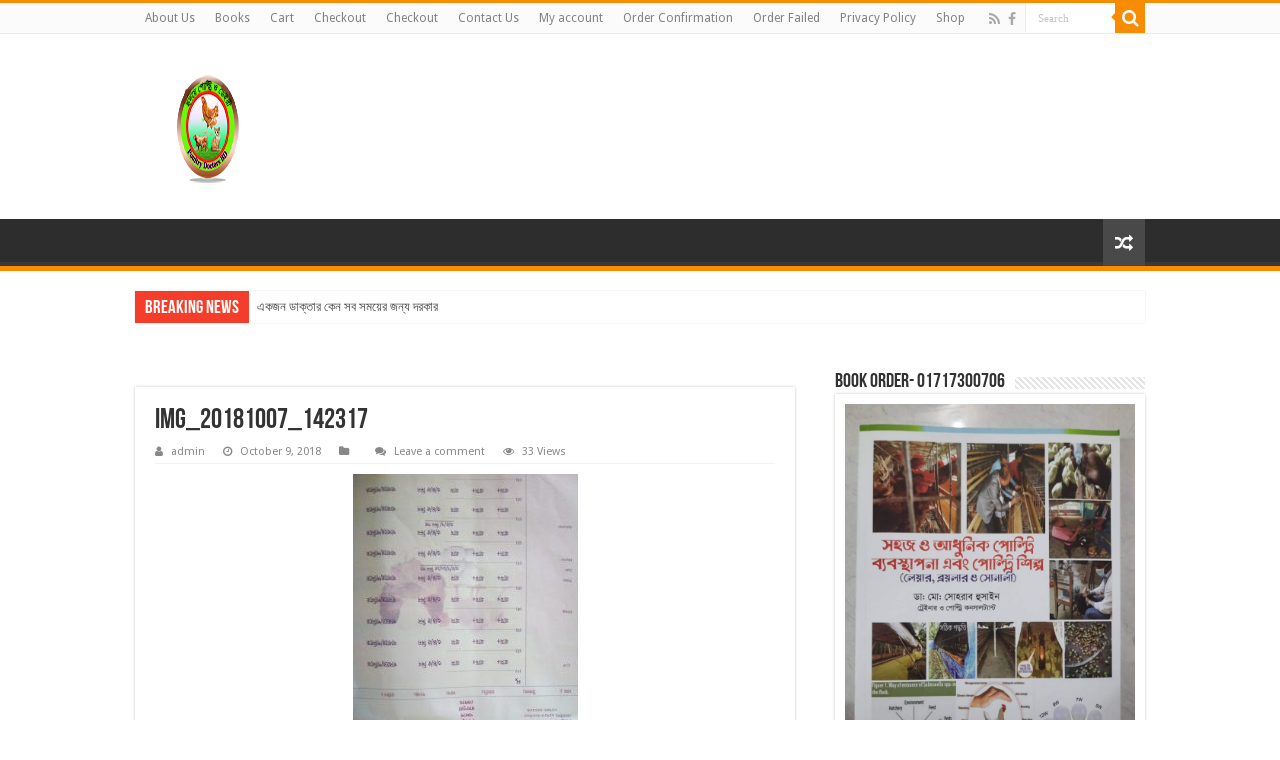

--- FILE ---
content_type: text/html; charset=UTF-8
request_url: https://www.poultrydoctorsbd.com/%E0%A6%B8%E0%A6%BF%E0%A6%B2%E0%A7%8D%E0%A6%95%E0%A6%BF-%E0%A6%AE%E0%A7%81%E0%A6%B0%E0%A6%97%E0%A6%BF-silkie-chicken/img_20181007_142317/
body_size: 21015
content:
<!DOCTYPE html>
<html lang="en-US" prefix="og: http://ogp.me/ns#">
<head>
<meta charset="UTF-8" />
<link rel="profile" href="http://gmpg.org/xfn/11" />
<link rel="pingback" href="https://www.poultrydoctorsbd.com/xmlrpc.php" />
<title>IMG_20181007_142317 &#8211; Poultry Doctors BD</title>
<meta property="og:title" content="IMG_20181007_142317 - Poultry Doctors BD"/>
<meta property="og:type" content="article"/>
<meta property="og:description" content=""/>
<meta property="og:url" content="https://www.poultrydoctorsbd.com/%e0%a6%b8%e0%a6%bf%e0%a6%b2%e0%a7%8d%e0%a6%95%e0%a6%bf-%e0%a6%ae%e0%a7%81%e0%a6%b0%e0%a6%97%e0%a6%bf-silkie-chicken/img_20181007_142317/"/>
<meta property="og:site_name" content="Poultry Doctors BD"/>
<meta name='robots' content='max-image-preview:large' />
	<style>img:is([sizes="auto" i], [sizes^="auto," i]) { contain-intrinsic-size: 3000px 1500px }</style>
	<link rel='dns-prefetch' href='//fonts.googleapis.com' />
<link rel="alternate" type="application/rss+xml" title="Poultry Doctors BD &raquo; Feed" href="https://www.poultrydoctorsbd.com/feed/" />
<link rel="alternate" type="application/rss+xml" title="Poultry Doctors BD &raquo; Comments Feed" href="https://www.poultrydoctorsbd.com/comments/feed/" />
<link rel="alternate" type="application/rss+xml" title="Poultry Doctors BD &raquo; IMG_20181007_142317 Comments Feed" href="https://www.poultrydoctorsbd.com/%e0%a6%b8%e0%a6%bf%e0%a6%b2%e0%a7%8d%e0%a6%95%e0%a6%bf-%e0%a6%ae%e0%a7%81%e0%a6%b0%e0%a6%97%e0%a6%bf-silkie-chicken/img_20181007_142317/feed/" />
		<!-- This site uses the Google Analytics by ExactMetrics plugin v8.10.1 - Using Analytics tracking - https://www.exactmetrics.com/ -->
							<script src="//www.googletagmanager.com/gtag/js?id=G-74HDZVF9YE"  data-cfasync="false" data-wpfc-render="false" type="text/javascript" async></script>
			<script data-cfasync="false" data-wpfc-render="false" type="text/javascript">
				var em_version = '8.10.1';
				var em_track_user = true;
				var em_no_track_reason = '';
								var ExactMetricsDefaultLocations = {"page_location":"https:\/\/www.poultrydoctorsbd.com\/%E0%A6%B8%E0%A6%BF%E0%A6%B2%E0%A7%8D%E0%A6%95%E0%A6%BF-%E0%A6%AE%E0%A7%81%E0%A6%B0%E0%A6%97%E0%A6%BF-silkie-chicken\/img_20181007_142317\/"};
								if ( typeof ExactMetricsPrivacyGuardFilter === 'function' ) {
					var ExactMetricsLocations = (typeof ExactMetricsExcludeQuery === 'object') ? ExactMetricsPrivacyGuardFilter( ExactMetricsExcludeQuery ) : ExactMetricsPrivacyGuardFilter( ExactMetricsDefaultLocations );
				} else {
					var ExactMetricsLocations = (typeof ExactMetricsExcludeQuery === 'object') ? ExactMetricsExcludeQuery : ExactMetricsDefaultLocations;
				}

								var disableStrs = [
										'ga-disable-G-74HDZVF9YE',
									];

				/* Function to detect opted out users */
				function __gtagTrackerIsOptedOut() {
					for (var index = 0; index < disableStrs.length; index++) {
						if (document.cookie.indexOf(disableStrs[index] + '=true') > -1) {
							return true;
						}
					}

					return false;
				}

				/* Disable tracking if the opt-out cookie exists. */
				if (__gtagTrackerIsOptedOut()) {
					for (var index = 0; index < disableStrs.length; index++) {
						window[disableStrs[index]] = true;
					}
				}

				/* Opt-out function */
				function __gtagTrackerOptout() {
					for (var index = 0; index < disableStrs.length; index++) {
						document.cookie = disableStrs[index] + '=true; expires=Thu, 31 Dec 2099 23:59:59 UTC; path=/';
						window[disableStrs[index]] = true;
					}
				}

				if ('undefined' === typeof gaOptout) {
					function gaOptout() {
						__gtagTrackerOptout();
					}
				}
								window.dataLayer = window.dataLayer || [];

				window.ExactMetricsDualTracker = {
					helpers: {},
					trackers: {},
				};
				if (em_track_user) {
					function __gtagDataLayer() {
						dataLayer.push(arguments);
					}

					function __gtagTracker(type, name, parameters) {
						if (!parameters) {
							parameters = {};
						}

						if (parameters.send_to) {
							__gtagDataLayer.apply(null, arguments);
							return;
						}

						if (type === 'event') {
														parameters.send_to = exactmetrics_frontend.v4_id;
							var hookName = name;
							if (typeof parameters['event_category'] !== 'undefined') {
								hookName = parameters['event_category'] + ':' + name;
							}

							if (typeof ExactMetricsDualTracker.trackers[hookName] !== 'undefined') {
								ExactMetricsDualTracker.trackers[hookName](parameters);
							} else {
								__gtagDataLayer('event', name, parameters);
							}
							
						} else {
							__gtagDataLayer.apply(null, arguments);
						}
					}

					__gtagTracker('js', new Date());
					__gtagTracker('set', {
						'developer_id.dNDMyYj': true,
											});
					if ( ExactMetricsLocations.page_location ) {
						__gtagTracker('set', ExactMetricsLocations);
					}
										__gtagTracker('config', 'G-74HDZVF9YE', {"forceSSL":"true"} );
										window.gtag = __gtagTracker;										(function () {
						/* https://developers.google.com/analytics/devguides/collection/analyticsjs/ */
						/* ga and __gaTracker compatibility shim. */
						var noopfn = function () {
							return null;
						};
						var newtracker = function () {
							return new Tracker();
						};
						var Tracker = function () {
							return null;
						};
						var p = Tracker.prototype;
						p.get = noopfn;
						p.set = noopfn;
						p.send = function () {
							var args = Array.prototype.slice.call(arguments);
							args.unshift('send');
							__gaTracker.apply(null, args);
						};
						var __gaTracker = function () {
							var len = arguments.length;
							if (len === 0) {
								return;
							}
							var f = arguments[len - 1];
							if (typeof f !== 'object' || f === null || typeof f.hitCallback !== 'function') {
								if ('send' === arguments[0]) {
									var hitConverted, hitObject = false, action;
									if ('event' === arguments[1]) {
										if ('undefined' !== typeof arguments[3]) {
											hitObject = {
												'eventAction': arguments[3],
												'eventCategory': arguments[2],
												'eventLabel': arguments[4],
												'value': arguments[5] ? arguments[5] : 1,
											}
										}
									}
									if ('pageview' === arguments[1]) {
										if ('undefined' !== typeof arguments[2]) {
											hitObject = {
												'eventAction': 'page_view',
												'page_path': arguments[2],
											}
										}
									}
									if (typeof arguments[2] === 'object') {
										hitObject = arguments[2];
									}
									if (typeof arguments[5] === 'object') {
										Object.assign(hitObject, arguments[5]);
									}
									if ('undefined' !== typeof arguments[1].hitType) {
										hitObject = arguments[1];
										if ('pageview' === hitObject.hitType) {
											hitObject.eventAction = 'page_view';
										}
									}
									if (hitObject) {
										action = 'timing' === arguments[1].hitType ? 'timing_complete' : hitObject.eventAction;
										hitConverted = mapArgs(hitObject);
										__gtagTracker('event', action, hitConverted);
									}
								}
								return;
							}

							function mapArgs(args) {
								var arg, hit = {};
								var gaMap = {
									'eventCategory': 'event_category',
									'eventAction': 'event_action',
									'eventLabel': 'event_label',
									'eventValue': 'event_value',
									'nonInteraction': 'non_interaction',
									'timingCategory': 'event_category',
									'timingVar': 'name',
									'timingValue': 'value',
									'timingLabel': 'event_label',
									'page': 'page_path',
									'location': 'page_location',
									'title': 'page_title',
									'referrer' : 'page_referrer',
								};
								for (arg in args) {
																		if (!(!args.hasOwnProperty(arg) || !gaMap.hasOwnProperty(arg))) {
										hit[gaMap[arg]] = args[arg];
									} else {
										hit[arg] = args[arg];
									}
								}
								return hit;
							}

							try {
								f.hitCallback();
							} catch (ex) {
							}
						};
						__gaTracker.create = newtracker;
						__gaTracker.getByName = newtracker;
						__gaTracker.getAll = function () {
							return [];
						};
						__gaTracker.remove = noopfn;
						__gaTracker.loaded = true;
						window['__gaTracker'] = __gaTracker;
					})();
									} else {
										console.log("");
					(function () {
						function __gtagTracker() {
							return null;
						}

						window['__gtagTracker'] = __gtagTracker;
						window['gtag'] = __gtagTracker;
					})();
									}
			</script>
							<!-- / Google Analytics by ExactMetrics -->
		<script type="text/javascript">
/* <![CDATA[ */
window._wpemojiSettings = {"baseUrl":"https:\/\/s.w.org\/images\/core\/emoji\/16.0.1\/72x72\/","ext":".png","svgUrl":"https:\/\/s.w.org\/images\/core\/emoji\/16.0.1\/svg\/","svgExt":".svg","source":{"concatemoji":"https:\/\/www.poultrydoctorsbd.com\/wp-includes\/js\/wp-emoji-release.min.js"}};
/*! This file is auto-generated */
!function(s,n){var o,i,e;function c(e){try{var t={supportTests:e,timestamp:(new Date).valueOf()};sessionStorage.setItem(o,JSON.stringify(t))}catch(e){}}function p(e,t,n){e.clearRect(0,0,e.canvas.width,e.canvas.height),e.fillText(t,0,0);var t=new Uint32Array(e.getImageData(0,0,e.canvas.width,e.canvas.height).data),a=(e.clearRect(0,0,e.canvas.width,e.canvas.height),e.fillText(n,0,0),new Uint32Array(e.getImageData(0,0,e.canvas.width,e.canvas.height).data));return t.every(function(e,t){return e===a[t]})}function u(e,t){e.clearRect(0,0,e.canvas.width,e.canvas.height),e.fillText(t,0,0);for(var n=e.getImageData(16,16,1,1),a=0;a<n.data.length;a++)if(0!==n.data[a])return!1;return!0}function f(e,t,n,a){switch(t){case"flag":return n(e,"\ud83c\udff3\ufe0f\u200d\u26a7\ufe0f","\ud83c\udff3\ufe0f\u200b\u26a7\ufe0f")?!1:!n(e,"\ud83c\udde8\ud83c\uddf6","\ud83c\udde8\u200b\ud83c\uddf6")&&!n(e,"\ud83c\udff4\udb40\udc67\udb40\udc62\udb40\udc65\udb40\udc6e\udb40\udc67\udb40\udc7f","\ud83c\udff4\u200b\udb40\udc67\u200b\udb40\udc62\u200b\udb40\udc65\u200b\udb40\udc6e\u200b\udb40\udc67\u200b\udb40\udc7f");case"emoji":return!a(e,"\ud83e\udedf")}return!1}function g(e,t,n,a){var r="undefined"!=typeof WorkerGlobalScope&&self instanceof WorkerGlobalScope?new OffscreenCanvas(300,150):s.createElement("canvas"),o=r.getContext("2d",{willReadFrequently:!0}),i=(o.textBaseline="top",o.font="600 32px Arial",{});return e.forEach(function(e){i[e]=t(o,e,n,a)}),i}function t(e){var t=s.createElement("script");t.src=e,t.defer=!0,s.head.appendChild(t)}"undefined"!=typeof Promise&&(o="wpEmojiSettingsSupports",i=["flag","emoji"],n.supports={everything:!0,everythingExceptFlag:!0},e=new Promise(function(e){s.addEventListener("DOMContentLoaded",e,{once:!0})}),new Promise(function(t){var n=function(){try{var e=JSON.parse(sessionStorage.getItem(o));if("object"==typeof e&&"number"==typeof e.timestamp&&(new Date).valueOf()<e.timestamp+604800&&"object"==typeof e.supportTests)return e.supportTests}catch(e){}return null}();if(!n){if("undefined"!=typeof Worker&&"undefined"!=typeof OffscreenCanvas&&"undefined"!=typeof URL&&URL.createObjectURL&&"undefined"!=typeof Blob)try{var e="postMessage("+g.toString()+"("+[JSON.stringify(i),f.toString(),p.toString(),u.toString()].join(",")+"));",a=new Blob([e],{type:"text/javascript"}),r=new Worker(URL.createObjectURL(a),{name:"wpTestEmojiSupports"});return void(r.onmessage=function(e){c(n=e.data),r.terminate(),t(n)})}catch(e){}c(n=g(i,f,p,u))}t(n)}).then(function(e){for(var t in e)n.supports[t]=e[t],n.supports.everything=n.supports.everything&&n.supports[t],"flag"!==t&&(n.supports.everythingExceptFlag=n.supports.everythingExceptFlag&&n.supports[t]);n.supports.everythingExceptFlag=n.supports.everythingExceptFlag&&!n.supports.flag,n.DOMReady=!1,n.readyCallback=function(){n.DOMReady=!0}}).then(function(){return e}).then(function(){var e;n.supports.everything||(n.readyCallback(),(e=n.source||{}).concatemoji?t(e.concatemoji):e.wpemoji&&e.twemoji&&(t(e.twemoji),t(e.wpemoji)))}))}((window,document),window._wpemojiSettings);
/* ]]> */
</script>
<link rel="stylesheet" href="https://www.poultrydoctorsbd.com/wp-content/cache/minify/f7a56.css" media="all" />

<style id='wp-emoji-styles-inline-css' type='text/css'>

	img.wp-smiley, img.emoji {
		display: inline !important;
		border: none !important;
		box-shadow: none !important;
		height: 1em !important;
		width: 1em !important;
		margin: 0 0.07em !important;
		vertical-align: -0.1em !important;
		background: none !important;
		padding: 0 !important;
	}
</style>
<link rel="stylesheet" href="https://www.poultrydoctorsbd.com/wp-content/cache/minify/a5ff7.css" media="all" />

<style id='classic-theme-styles-inline-css' type='text/css'>
/*! This file is auto-generated */
.wp-block-button__link{color:#fff;background-color:#32373c;border-radius:9999px;box-shadow:none;text-decoration:none;padding:calc(.667em + 2px) calc(1.333em + 2px);font-size:1.125em}.wp-block-file__button{background:#32373c;color:#fff;text-decoration:none}
</style>
<link rel="stylesheet" href="https://www.poultrydoctorsbd.com/wp-content/cache/minify/462e1.css" media="all" />



<style id='global-styles-inline-css' type='text/css'>
:root{--wp--preset--aspect-ratio--square: 1;--wp--preset--aspect-ratio--4-3: 4/3;--wp--preset--aspect-ratio--3-4: 3/4;--wp--preset--aspect-ratio--3-2: 3/2;--wp--preset--aspect-ratio--2-3: 2/3;--wp--preset--aspect-ratio--16-9: 16/9;--wp--preset--aspect-ratio--9-16: 9/16;--wp--preset--color--black: #000000;--wp--preset--color--cyan-bluish-gray: #abb8c3;--wp--preset--color--white: #ffffff;--wp--preset--color--pale-pink: #f78da7;--wp--preset--color--vivid-red: #cf2e2e;--wp--preset--color--luminous-vivid-orange: #ff6900;--wp--preset--color--luminous-vivid-amber: #fcb900;--wp--preset--color--light-green-cyan: #7bdcb5;--wp--preset--color--vivid-green-cyan: #00d084;--wp--preset--color--pale-cyan-blue: #8ed1fc;--wp--preset--color--vivid-cyan-blue: #0693e3;--wp--preset--color--vivid-purple: #9b51e0;--wp--preset--gradient--vivid-cyan-blue-to-vivid-purple: linear-gradient(135deg,rgba(6,147,227,1) 0%,rgb(155,81,224) 100%);--wp--preset--gradient--light-green-cyan-to-vivid-green-cyan: linear-gradient(135deg,rgb(122,220,180) 0%,rgb(0,208,130) 100%);--wp--preset--gradient--luminous-vivid-amber-to-luminous-vivid-orange: linear-gradient(135deg,rgba(252,185,0,1) 0%,rgba(255,105,0,1) 100%);--wp--preset--gradient--luminous-vivid-orange-to-vivid-red: linear-gradient(135deg,rgba(255,105,0,1) 0%,rgb(207,46,46) 100%);--wp--preset--gradient--very-light-gray-to-cyan-bluish-gray: linear-gradient(135deg,rgb(238,238,238) 0%,rgb(169,184,195) 100%);--wp--preset--gradient--cool-to-warm-spectrum: linear-gradient(135deg,rgb(74,234,220) 0%,rgb(151,120,209) 20%,rgb(207,42,186) 40%,rgb(238,44,130) 60%,rgb(251,105,98) 80%,rgb(254,248,76) 100%);--wp--preset--gradient--blush-light-purple: linear-gradient(135deg,rgb(255,206,236) 0%,rgb(152,150,240) 100%);--wp--preset--gradient--blush-bordeaux: linear-gradient(135deg,rgb(254,205,165) 0%,rgb(254,45,45) 50%,rgb(107,0,62) 100%);--wp--preset--gradient--luminous-dusk: linear-gradient(135deg,rgb(255,203,112) 0%,rgb(199,81,192) 50%,rgb(65,88,208) 100%);--wp--preset--gradient--pale-ocean: linear-gradient(135deg,rgb(255,245,203) 0%,rgb(182,227,212) 50%,rgb(51,167,181) 100%);--wp--preset--gradient--electric-grass: linear-gradient(135deg,rgb(202,248,128) 0%,rgb(113,206,126) 100%);--wp--preset--gradient--midnight: linear-gradient(135deg,rgb(2,3,129) 0%,rgb(40,116,252) 100%);--wp--preset--font-size--small: 13px;--wp--preset--font-size--medium: 20px;--wp--preset--font-size--large: 36px;--wp--preset--font-size--x-large: 42px;--wp--preset--spacing--20: 0.44rem;--wp--preset--spacing--30: 0.67rem;--wp--preset--spacing--40: 1rem;--wp--preset--spacing--50: 1.5rem;--wp--preset--spacing--60: 2.25rem;--wp--preset--spacing--70: 3.38rem;--wp--preset--spacing--80: 5.06rem;--wp--preset--shadow--natural: 6px 6px 9px rgba(0, 0, 0, 0.2);--wp--preset--shadow--deep: 12px 12px 50px rgba(0, 0, 0, 0.4);--wp--preset--shadow--sharp: 6px 6px 0px rgba(0, 0, 0, 0.2);--wp--preset--shadow--outlined: 6px 6px 0px -3px rgba(255, 255, 255, 1), 6px 6px rgba(0, 0, 0, 1);--wp--preset--shadow--crisp: 6px 6px 0px rgba(0, 0, 0, 1);}:where(.is-layout-flex){gap: 0.5em;}:where(.is-layout-grid){gap: 0.5em;}body .is-layout-flex{display: flex;}.is-layout-flex{flex-wrap: wrap;align-items: center;}.is-layout-flex > :is(*, div){margin: 0;}body .is-layout-grid{display: grid;}.is-layout-grid > :is(*, div){margin: 0;}:where(.wp-block-columns.is-layout-flex){gap: 2em;}:where(.wp-block-columns.is-layout-grid){gap: 2em;}:where(.wp-block-post-template.is-layout-flex){gap: 1.25em;}:where(.wp-block-post-template.is-layout-grid){gap: 1.25em;}.has-black-color{color: var(--wp--preset--color--black) !important;}.has-cyan-bluish-gray-color{color: var(--wp--preset--color--cyan-bluish-gray) !important;}.has-white-color{color: var(--wp--preset--color--white) !important;}.has-pale-pink-color{color: var(--wp--preset--color--pale-pink) !important;}.has-vivid-red-color{color: var(--wp--preset--color--vivid-red) !important;}.has-luminous-vivid-orange-color{color: var(--wp--preset--color--luminous-vivid-orange) !important;}.has-luminous-vivid-amber-color{color: var(--wp--preset--color--luminous-vivid-amber) !important;}.has-light-green-cyan-color{color: var(--wp--preset--color--light-green-cyan) !important;}.has-vivid-green-cyan-color{color: var(--wp--preset--color--vivid-green-cyan) !important;}.has-pale-cyan-blue-color{color: var(--wp--preset--color--pale-cyan-blue) !important;}.has-vivid-cyan-blue-color{color: var(--wp--preset--color--vivid-cyan-blue) !important;}.has-vivid-purple-color{color: var(--wp--preset--color--vivid-purple) !important;}.has-black-background-color{background-color: var(--wp--preset--color--black) !important;}.has-cyan-bluish-gray-background-color{background-color: var(--wp--preset--color--cyan-bluish-gray) !important;}.has-white-background-color{background-color: var(--wp--preset--color--white) !important;}.has-pale-pink-background-color{background-color: var(--wp--preset--color--pale-pink) !important;}.has-vivid-red-background-color{background-color: var(--wp--preset--color--vivid-red) !important;}.has-luminous-vivid-orange-background-color{background-color: var(--wp--preset--color--luminous-vivid-orange) !important;}.has-luminous-vivid-amber-background-color{background-color: var(--wp--preset--color--luminous-vivid-amber) !important;}.has-light-green-cyan-background-color{background-color: var(--wp--preset--color--light-green-cyan) !important;}.has-vivid-green-cyan-background-color{background-color: var(--wp--preset--color--vivid-green-cyan) !important;}.has-pale-cyan-blue-background-color{background-color: var(--wp--preset--color--pale-cyan-blue) !important;}.has-vivid-cyan-blue-background-color{background-color: var(--wp--preset--color--vivid-cyan-blue) !important;}.has-vivid-purple-background-color{background-color: var(--wp--preset--color--vivid-purple) !important;}.has-black-border-color{border-color: var(--wp--preset--color--black) !important;}.has-cyan-bluish-gray-border-color{border-color: var(--wp--preset--color--cyan-bluish-gray) !important;}.has-white-border-color{border-color: var(--wp--preset--color--white) !important;}.has-pale-pink-border-color{border-color: var(--wp--preset--color--pale-pink) !important;}.has-vivid-red-border-color{border-color: var(--wp--preset--color--vivid-red) !important;}.has-luminous-vivid-orange-border-color{border-color: var(--wp--preset--color--luminous-vivid-orange) !important;}.has-luminous-vivid-amber-border-color{border-color: var(--wp--preset--color--luminous-vivid-amber) !important;}.has-light-green-cyan-border-color{border-color: var(--wp--preset--color--light-green-cyan) !important;}.has-vivid-green-cyan-border-color{border-color: var(--wp--preset--color--vivid-green-cyan) !important;}.has-pale-cyan-blue-border-color{border-color: var(--wp--preset--color--pale-cyan-blue) !important;}.has-vivid-cyan-blue-border-color{border-color: var(--wp--preset--color--vivid-cyan-blue) !important;}.has-vivid-purple-border-color{border-color: var(--wp--preset--color--vivid-purple) !important;}.has-vivid-cyan-blue-to-vivid-purple-gradient-background{background: var(--wp--preset--gradient--vivid-cyan-blue-to-vivid-purple) !important;}.has-light-green-cyan-to-vivid-green-cyan-gradient-background{background: var(--wp--preset--gradient--light-green-cyan-to-vivid-green-cyan) !important;}.has-luminous-vivid-amber-to-luminous-vivid-orange-gradient-background{background: var(--wp--preset--gradient--luminous-vivid-amber-to-luminous-vivid-orange) !important;}.has-luminous-vivid-orange-to-vivid-red-gradient-background{background: var(--wp--preset--gradient--luminous-vivid-orange-to-vivid-red) !important;}.has-very-light-gray-to-cyan-bluish-gray-gradient-background{background: var(--wp--preset--gradient--very-light-gray-to-cyan-bluish-gray) !important;}.has-cool-to-warm-spectrum-gradient-background{background: var(--wp--preset--gradient--cool-to-warm-spectrum) !important;}.has-blush-light-purple-gradient-background{background: var(--wp--preset--gradient--blush-light-purple) !important;}.has-blush-bordeaux-gradient-background{background: var(--wp--preset--gradient--blush-bordeaux) !important;}.has-luminous-dusk-gradient-background{background: var(--wp--preset--gradient--luminous-dusk) !important;}.has-pale-ocean-gradient-background{background: var(--wp--preset--gradient--pale-ocean) !important;}.has-electric-grass-gradient-background{background: var(--wp--preset--gradient--electric-grass) !important;}.has-midnight-gradient-background{background: var(--wp--preset--gradient--midnight) !important;}.has-small-font-size{font-size: var(--wp--preset--font-size--small) !important;}.has-medium-font-size{font-size: var(--wp--preset--font-size--medium) !important;}.has-large-font-size{font-size: var(--wp--preset--font-size--large) !important;}.has-x-large-font-size{font-size: var(--wp--preset--font-size--x-large) !important;}
:where(.wp-block-post-template.is-layout-flex){gap: 1.25em;}:where(.wp-block-post-template.is-layout-grid){gap: 1.25em;}
:where(.wp-block-columns.is-layout-flex){gap: 2em;}:where(.wp-block-columns.is-layout-grid){gap: 2em;}
:root :where(.wp-block-pullquote){font-size: 1.5em;line-height: 1.6;}
</style>
<link rel="stylesheet" href="https://www.poultrydoctorsbd.com/wp-content/cache/minify/4eee9.css" media="all" />









<link rel='stylesheet' id='Droid+Sans-css' href='https://fonts.googleapis.com/css?family=Droid+Sans%3Aregular%2C700' type='text/css' media='all' />
<link rel="stylesheet" href="https://www.poultrydoctorsbd.com/wp-content/cache/minify/b5b69.css" media="all" />

<script  src="https://www.poultrydoctorsbd.com/wp-content/cache/minify/d93b6.js"></script>

<script data-cfasync="false" data-wpfc-render="false" type="text/javascript" id='exactmetrics-frontend-script-js-extra'>/* <![CDATA[ */
var exactmetrics_frontend = {"js_events_tracking":"true","download_extensions":"zip,mp3,mpeg,pdf,docx,pptx,xlsx,rar","inbound_paths":"[{\"path\":\"\\\/go\\\/\",\"label\":\"affiliate\"},{\"path\":\"\\\/recommend\\\/\",\"label\":\"affiliate\"}]","home_url":"https:\/\/www.poultrydoctorsbd.com","hash_tracking":"false","v4_id":"G-74HDZVF9YE"};/* ]]> */
</script>
<script  src="https://www.poultrydoctorsbd.com/wp-content/cache/minify/88ec1.js"></script>




<script type="text/javascript" id="tie-postviews-cache-js-extra">
/* <![CDATA[ */
var tieViewsCacheL10n = {"admin_ajax_url":"https:\/\/www.poultrydoctorsbd.com\/wp-admin\/admin-ajax.php","post_id":"5980"};
/* ]]> */
</script>
<script  src="https://www.poultrydoctorsbd.com/wp-content/cache/minify/11c9f.js"></script>

<link rel="https://api.w.org/" href="https://www.poultrydoctorsbd.com/wp-json/" /><link rel="alternate" title="JSON" type="application/json" href="https://www.poultrydoctorsbd.com/wp-json/wp/v2/media/5980" /><link rel="EditURI" type="application/rsd+xml" title="RSD" href="https://www.poultrydoctorsbd.com/xmlrpc.php?rsd" />
<meta name="generator" content="WordPress 6.8.3" />
<link rel='shortlink' href='https://www.poultrydoctorsbd.com/?p=5980' />
<link rel="alternate" title="oEmbed (JSON)" type="application/json+oembed" href="https://www.poultrydoctorsbd.com/wp-json/oembed/1.0/embed?url=https%3A%2F%2Fwww.poultrydoctorsbd.com%2F%25e0%25a6%25b8%25e0%25a6%25bf%25e0%25a6%25b2%25e0%25a7%258d%25e0%25a6%2595%25e0%25a6%25bf-%25e0%25a6%25ae%25e0%25a7%2581%25e0%25a6%25b0%25e0%25a6%2597%25e0%25a6%25bf-silkie-chicken%2Fimg_20181007_142317%2F" />
<link rel="alternate" title="oEmbed (XML)" type="text/xml+oembed" href="https://www.poultrydoctorsbd.com/wp-json/oembed/1.0/embed?url=https%3A%2F%2Fwww.poultrydoctorsbd.com%2F%25e0%25a6%25b8%25e0%25a6%25bf%25e0%25a6%25b2%25e0%25a7%258d%25e0%25a6%2595%25e0%25a6%25bf-%25e0%25a6%25ae%25e0%25a7%2581%25e0%25a6%25b0%25e0%25a6%2597%25e0%25a6%25bf-silkie-chicken%2Fimg_20181007_142317%2F&#038;format=xml" />
		<meta property="fb:pages" content=" 1759772890957487" />
		<script type='text/javascript'>
/* <![CDATA[ */
var taqyeem = {"ajaxurl":"https://www.poultrydoctorsbd.com/wp-admin/admin-ajax.php" , "your_rating":"Your Rating:"};
/* ]]> */
</script>

<style type="text/css" media="screen">

</style>
<link rel="shortcut icon" href="https://www.poultrydoctorsbd.com/wp-content/uploads/2018/12/unnamed-file.png" title="Favicon" />
<!--[if IE]>
<script type="text/javascript">jQuery(document).ready(function (){ jQuery(".menu-item").has("ul").children("a").attr("aria-haspopup", "true");});</script>
<![endif]-->
<!--[if lt IE 9]>
<script src="https://www.poultrydoctorsbd.com/wp-content/themes/sahifa/js/html5.js"></script>
<script src="https://www.poultrydoctorsbd.com/wp-content/themes/sahifa/js/selectivizr-min.js"></script>
<![endif]-->
<!--[if IE 9]>
<link rel="stylesheet" type="text/css" media="all" href="https://www.poultrydoctorsbd.com/wp-content/themes/sahifa/css/ie9.css" />
<![endif]-->
<!--[if IE 8]>
<link rel="stylesheet" type="text/css" media="all" href="https://www.poultrydoctorsbd.com/wp-content/themes/sahifa/css/ie8.css" />
<![endif]-->
<!--[if IE 7]>
<link rel="stylesheet" type="text/css" media="all" href="https://www.poultrydoctorsbd.com/wp-content/themes/sahifa/css/ie7.css" />
<![endif]-->


<meta name="viewport" content="width=device-width, initial-scale=1.0" />
<link rel="apple-touch-icon-precomposed" sizes="72x72" href="https://www.poultrydoctorsbd.com/wp-content/uploads/2018/11/poultry-doctors-bd.png" />
<link rel="apple-touch-icon-precomposed" href="https://www.poultrydoctorsbd.com/wp-content/uploads/2018/11/poultry-doctors-bd.png" />



<style type="text/css" media="screen">

body{
	font-family: 'Droid Sans';
}

body.single .entry, body.page .entry{
	font-size : 14px;
}


body {
	background-image : url(https://www.poultrydoctorsbd.com/wp-content/themes/sahifa/images/patterns/body-bg15.png);
	background-position: top center;
}

</style>

		<script type="text/javascript">
			/* <![CDATA[ */
				var sf_position = '0';
				var sf_templates = "<a href=\"{search_url_escaped}\">View All Results<\/a>";
				var sf_input = '.search-live';
				jQuery(document).ready(function(){
					jQuery(sf_input).ajaxyLiveSearch({"expand":false,"searchUrl":"https:\/\/www.poultrydoctorsbd.com\/?s=%s","text":"Search","delay":500,"iwidth":180,"width":315,"ajaxUrl":"https:\/\/www.poultrydoctorsbd.com\/wp-admin\/admin-ajax.php","rtl":0});
					jQuery(".live-search_ajaxy-selective-input").keyup(function() {
						var width = jQuery(this).val().length * 8;
						if(width < 50) {
							width = 50;
						}
						jQuery(this).width(width);
					});
					jQuery(".live-search_ajaxy-selective-search").click(function() {
						jQuery(this).find(".live-search_ajaxy-selective-input").focus();
					});
					jQuery(".live-search_ajaxy-selective-close").click(function() {
						jQuery(this).parent().remove();
					});
				});
			/* ]]> */
		</script>
		<meta name="generator" content="Elementor 3.33.2; features: e_font_icon_svg, additional_custom_breakpoints; settings: css_print_method-external, google_font-enabled, font_display-swap">
			<style>
				.e-con.e-parent:nth-of-type(n+4):not(.e-lazyloaded):not(.e-no-lazyload),
				.e-con.e-parent:nth-of-type(n+4):not(.e-lazyloaded):not(.e-no-lazyload) * {
					background-image: none !important;
				}
				@media screen and (max-height: 1024px) {
					.e-con.e-parent:nth-of-type(n+3):not(.e-lazyloaded):not(.e-no-lazyload),
					.e-con.e-parent:nth-of-type(n+3):not(.e-lazyloaded):not(.e-no-lazyload) * {
						background-image: none !important;
					}
				}
				@media screen and (max-height: 640px) {
					.e-con.e-parent:nth-of-type(n+2):not(.e-lazyloaded):not(.e-no-lazyload),
					.e-con.e-parent:nth-of-type(n+2):not(.e-lazyloaded):not(.e-no-lazyload) * {
						background-image: none !important;
					}
				}
			</style>
			<link rel="icon" href="https://www.poultrydoctorsbd.com/wp-content/uploads/2020/05/cropped-WWWWWWWWWWWWWWWW-32x32.png" sizes="32x32" />
<link rel="icon" href="https://www.poultrydoctorsbd.com/wp-content/uploads/2020/05/cropped-WWWWWWWWWWWWWWWW-192x192.png" sizes="192x192" />
<link rel="apple-touch-icon" href="https://www.poultrydoctorsbd.com/wp-content/uploads/2020/05/cropped-WWWWWWWWWWWWWWWW-180x180.png" />
<meta name="msapplication-TileImage" content="https://www.poultrydoctorsbd.com/wp-content/uploads/2020/05/cropped-WWWWWWWWWWWWWWWW-270x270.png" />
		<style type="text/css" id="wp-custom-css">
			a[href^="tel"] {
  position: fixed;
  bottom: 15px !important;
  right: 15px !important;
  z-index: 999999;
}
		</style>
		</head>
<body id="top" class="attachment wp-singular attachment-template-default single single-attachment postid-5980 attachmentid-5980 attachment-jpeg wp-theme-sahifa lazy-enabled elementor-default elementor-kit-20734">

<div class="wrapper-outer">

	<div class="background-cover"></div>

	<aside id="slide-out">

			<div class="search-mobile">
			<form method="get" id="searchform-mobile" action="https://www.poultrydoctorsbd.com/">
				<button class="search-button" type="submit" value="Search"><i class="fa fa-search"></i></button>
				<input type="text" id="s-mobile" name="s" title="Search" value="Search" onfocus="if (this.value == 'Search') {this.value = '';}" onblur="if (this.value == '') {this.value = 'Search';}"  />
			</form>
		</div><!-- .search-mobile /-->
	
			<div class="social-icons">
		<a class="ttip-none" title="Rss" href="https://www.poultrydoctorsbd.com/feed/" target="_blank"><i class="fa fa-rss"></i></a><a class="ttip-none" title="Facebook" href="https://www.facebook.com/educationbda" target="_blank"><i class="fa fa-facebook"></i></a>
			</div>

	
		<div id="mobile-menu" ></div>
	</aside><!-- #slide-out /-->

		<div id="wrapper" class="wide-layout">
		<div class="inner-wrapper">

		<header id="theme-header" class="theme-header">
						<div id="top-nav" class="top-nav">
				<div class="container">

			
				<div class="menu"><ul>
<li class="page_item page-item-8"><a href="https://www.poultrydoctorsbd.com/about-us/">About Us</a></li>
<li class="page_item page-item-20786"><a href="https://www.poultrydoctorsbd.com/books/">Books</a></li>
<li class="page_item page-item-20671"><a href="https://www.poultrydoctorsbd.com/cart/">Cart</a></li>
<li class="page_item page-item-20385"><a href="https://www.poultrydoctorsbd.com/checkout/">Checkout</a></li>
<li class="page_item page-item-20672"><a href="https://www.poultrydoctorsbd.com/checkout-2/">Checkout</a></li>
<li class="page_item page-item-6"><a href="https://www.poultrydoctorsbd.com/contact-us/">Contact Us</a></li>
<li class="page_item page-item-20673"><a href="https://www.poultrydoctorsbd.com/my-account/">My account</a></li>
<li class="page_item page-item-20386"><a href="https://www.poultrydoctorsbd.com/order-confirmation/">Order Confirmation</a></li>
<li class="page_item page-item-20387"><a href="https://www.poultrydoctorsbd.com/order-failed/">Order Failed</a></li>
<li class="page_item page-item-6333"><a href="https://www.poultrydoctorsbd.com/privacy-policy/">Privacy Policy</a></li>
<li class="page_item page-item-20670"><a href="https://www.poultrydoctorsbd.com/shop/">Shop</a></li>
</ul></div>

						<div class="search-block">
						<form method="get" id="searchform-header" action="https://www.poultrydoctorsbd.com/">
							<button class="search-button" type="submit" value="Search"><i class="fa fa-search"></i></button>
							<input class="search-live" type="text" id="s-header" name="s" title="Search" value="Search" onfocus="if (this.value == 'Search') {this.value = '';}" onblur="if (this.value == '') {this.value = 'Search';}"  />
						</form>
					</div><!-- .search-block /-->
			<div class="social-icons">
		<a class="ttip-none" title="Rss" href="https://www.poultrydoctorsbd.com/feed/" target="_blank"><i class="fa fa-rss"></i></a><a class="ttip-none" title="Facebook" href="https://www.facebook.com/educationbda" target="_blank"><i class="fa fa-facebook"></i></a>
			</div>

	
	
				</div><!-- .container /-->
			</div><!-- .top-menu /-->
			
		<div class="header-content">

					<a id="slide-out-open" class="slide-out-open" href="#"><span></span></a>
		
			<div class="logo" style=" margin-top:15px; margin-bottom:15px;">
			<h2>								<a title="Poultry Doctors BD" href="https://www.poultrydoctorsbd.com/">
					<img src="https://www.poultrydoctorsbd.com/wp-content/uploads/2019/01/WWWWWWWWWWWWWWWW.png" alt="Poultry Doctors BD"  /><strong>Poultry Doctors BD PoultryDoctorsBD can provide specialist Poultry Farming Guide &amp; Chicken Care Tips</strong>
				</a>
			</h2>			</div><!-- .logo /-->
			<div class="e3lan e3lan-top">		<script type="text/javascript">
			var adWidth = jQuery(document).width();
			google_ad_client = "ca-pub-4844395662736662";
			if ( adWidth >= 768 ) {
			  google_ad_slot	= "8140932529";
			  google_ad_width	= 728;
			  google_ad_height 	= 90;
			} else  if ( adWidth >= 468 ) {
			  google_ad_slot	= "8140932529";
			  google_ad_width 	= 468;
			  google_ad_height 	= 60;
			}else {
			  google_ad_slot 	= "8140932529";
			  google_ad_width 	= 320;
			  google_ad_height 	= 100;
			}
		</script>

		<script src="https://pagead2.googlesyndication.com/pagead/show_ads.js"></script>
				</div>			<div class="clear"></div>

		</div>
													<nav id="main-nav" class="fixed-enabled">
				<div class="container">

				
															<a href="https://www.poultrydoctorsbd.com/?tierand=1" class="random-article ttip" title="Random Article"><i class="fa fa-random"></i></a>
					
					
				</div>
			</nav><!-- .main-nav /-->
					</header><!-- #header /-->

		
	<div class="clear"></div>
	<div id="breaking-news" class="breaking-news">
		<span class="breaking-news-title"><i class="fa fa-bolt"></i> <span>Breaking News</span></span>
		
					<ul>
					<li><a href="https://www.poultrydoctorsbd.com/%e0%a6%8f%e0%a6%95%e0%a6%9c%e0%a6%a8-%e0%a6%a1%e0%a6%be%e0%a6%95%e0%a7%8d%e0%a6%a4%e0%a6%be%e0%a6%b0-%e0%a6%95%e0%a7%87%e0%a6%a8-%e0%a6%b8%e0%a6%ac-%e0%a6%b8%e0%a6%ae%e0%a7%9f%e0%a7%87%e0%a6%b0/" title="একজন ডাক্তার কেন সব সময়ের জন্য দরকার">একজন ডাক্তার কেন সব সময়ের জন্য দরকার</a></li>
					<li><a href="https://www.poultrydoctorsbd.com/%e0%a6%b8%e0%a6%ae%e0%a6%97%e0%a7%8b%e0%a6%a4%e0%a7%8d%e0%a6%b0%e0%a7%80%e0%a6%af%e0%a6%bc-%e0%a6%b0%e0%a7%8b%e0%a6%97-%e0%a6%8f%e0%a6%ac%e0%a6%82-%e0%a6%ad%e0%a6%be%e0%a6%87%e0%a6%b0%e0%a6%be/" title="সমগোত্রীয় রোগ এবং ভাইরাসে কার্যকিরী চিকিৎসা কি,মুরগি সুস্থ না অসুস্থ এটা জানা কেন গুরুত্বপূর্ন">সমগোত্রীয় রোগ এবং ভাইরাসে কার্যকিরী চিকিৎসা কি,মুরগি সুস্থ না অসুস্থ এটা জানা কেন গুরুত্বপূর্ন</a></li>
					<li><a href="https://www.poultrydoctorsbd.com/20640-2/" title="গরুর জন্য ব্রয়লার ফিড কেন ক্ষতিকর বিস্তারিত">গরুর জন্য ব্রয়লার ফিড কেন ক্ষতিকর বিস্তারিত</a></li>
					<li><a href="https://www.poultrydoctorsbd.com/%e0%a6%9f%e0%a6%bf%e0%a6%aa%e0%a6%b8-%e0%a6%ac%e0%a6%bf%e0%a6%ad%e0%a6%bf%e0%a6%a8%e0%a7%8d%e0%a6%a8-%e0%a6%b0%e0%a7%8b%e0%a6%97%e0%a7%87%e0%a6%b0-%e0%a6%aa%e0%a6%be%e0%a6%b0%e0%a7%8d%e0%a6%a5/" title="টিপস: বিভিন্ন রোগের পার্থক্য করবো কিভাবে:">টিপস: বিভিন্ন রোগের পার্থক্য করবো কিভাবে:</a></li>
					<li><a href="https://www.poultrydoctorsbd.com/%e0%a6%96%e0%a6%be%e0%a6%ae%e0%a6%be%e0%a6%b0%e0%a7%80-%e0%a6%ad%e0%a7%81%e0%a6%b2-%e0%a6%a4%e0%a6%a5%e0%a7%8d%e0%a6%af-%e0%a6%a6%e0%a6%bf%e0%a6%b2%e0%a7%87-%e0%a6%ac%e0%a7%81%e0%a6%9d%e0%a6%ac/" title="খামারী ভুল তথ্য দিলে বুঝবেন কিভাবে,প্রশ্নোত্তর পর্ব এবং টিপস">খামারী ভুল তথ্য দিলে বুঝবেন কিভাবে,প্রশ্নোত্তর পর্ব এবং টিপস</a></li>
					<li><a href="https://www.poultrydoctorsbd.com/%e0%a6%ac%e0%a6%bf%e0%a6%ad%e0%a6%bf%e0%a6%a8%e0%a7%8d%e0%a6%a8-%e0%a6%b0%e0%a7%8b%e0%a6%97%e0%a7%87%e0%a6%b0-%e0%a6%aa%e0%a6%bf%e0%a6%95%e0%a7%87-%e0%a6%89%e0%a6%a0%e0%a6%be%e0%a6%b0-%e0%a6%9f/" title="বিভিন্ন রোগের পিকে উঠার টাইম এবং পিক পিরিয়ড কতদিন।পিকের টাইম জানার গুরুত্ব কি">বিভিন্ন রোগের পিকে উঠার টাইম এবং পিক পিরিয়ড কতদিন।পিকের টাইম জানার গুরুত্ব কি</a></li>
					<li><a href="https://www.poultrydoctorsbd.com/tips/" title="Tips">Tips</a></li>
					<li><a href="https://www.poultrydoctorsbd.com/%e0%a6%8f%e0%a6%95%e0%a6%9c%e0%a6%a8-%e0%a6%ad%e0%a7%87%e0%a6%9f-%e0%a6%8f%e0%a6%b0-%e0%a6%b8%e0%a6%be%e0%a6%a5%e0%a7%87-%e0%a6%95%e0%a6%bf-%e0%a6%95%e0%a6%bf-%e0%a6%a5%e0%a6%be%e0%a6%95%e0%a6%be/" title="একজন ভেট এর সাথে কি কি থাকা জরুরি।">একজন ভেট এর সাথে কি কি থাকা জরুরি।</a></li>
					<li><a href="https://www.poultrydoctorsbd.com/%e0%a6%ac%e0%a6%bf%e0%a6%b6%e0%a7%8d%e0%a6%ac%e0%a7%87-%e0%a6%b8%e0%a6%ac%e0%a6%9a%e0%a7%87%e0%a7%9f%e0%a7%87-%e0%a6%ac%e0%a7%87%e0%a6%b6%e0%a6%bf-%e0%a6%ae%e0%a6%be%e0%a6%82%e0%a6%b8-%e0%a6%96/" title="বিশ্বে সবচেয়ে বেশি মাংস খাওয়া দেশের তালিকা">বিশ্বে সবচেয়ে বেশি মাংস খাওয়া দেশের তালিকা</a></li>
					<li><a href="https://www.poultrydoctorsbd.com/%e0%a6%b6%e0%a7%81%e0%a6%a7%e0%a7%81-%e0%a6%98%e0%a6%be%e0%a6%b8-%e0%a6%a6%e0%a6%bf%e0%a7%9f%e0%a7%87-%e0%a6%97%e0%a6%b0%e0%a7%81-%e0%a6%aa%e0%a6%be%e0%a6%b2%e0%a6%be-%e0%a6%b8%e0%a6%ae%e0%a7%8d/" title="শুধু ঘাস দিয়ে গরু পালা সম্ভব ?ঘাস চাষ পদ্ধতির মাধ্যমে ঘাসের পুস্টিগুণ বাড়ানোর উপায়,বর্ষা ও শীতে কোন ঘাস চাষ করা উচিত,ঘাস কখন কাটা উচিত।">শুধু ঘাস দিয়ে গরু পালা সম্ভব ?ঘাস চাষ পদ্ধতির মাধ্যমে ঘাসের পুস্টিগুণ বাড়ানোর উপায়,বর্ষা ও শীতে কোন ঘাস চাষ করা উচিত,ঘাস কখন কাটা উচিত।</a></li>
					</ul>
					
		
		<script type="text/javascript">
			jQuery(document).ready(function(){
								jQuery('#breaking-news ul').innerFade({animationType: 'fade', speed: 750 , timeout: 3500});
							});
					</script>
	</div> <!-- .breaking-news -->

	<div class="e3lan e3lan-below_header">		</div>
	<div id="main-content" class="container">

	
	
	
	
	
	<div class="content">

		
		
		

		<div class="e3lan e3lan-post">		</div>
		<article class="post-listing post-5980 attachment type-attachment status-inherit " id="the-post">
			
			<div class="single-post-thumb">
					</div>
	
		


			<div class="post-inner">

							<h1 class="name post-title entry-title"><span itemprop="name">IMG_20181007_142317</span></h1>

						
<p class="post-meta">
		
	<span class="post-meta-author"><i class="fa fa-user"></i><a href="https://www.poultrydoctorsbd.com/author/admin/" title="">admin </a></span>
	
		
	<span class="tie-date"><i class="fa fa-clock-o"></i>October 9, 2018</span>	
	<span class="post-cats"><i class="fa fa-folder"></i></span>
	
	<span class="post-comments"><i class="fa fa-comments"></i><a href="https://www.poultrydoctorsbd.com/%e0%a6%b8%e0%a6%bf%e0%a6%b2%e0%a7%8d%e0%a6%95%e0%a6%bf-%e0%a6%ae%e0%a7%81%e0%a6%b0%e0%a6%97%e0%a6%bf-silkie-chicken/img_20181007_142317/#respond">Leave a comment</a></span>
<span class="post-views"><i class="fa fa-eye"></i>33 Views</span> </p>
<div class="clear"></div>
			
				<div class="entry">
					
					
					<p class="attachment"><a href='https://www.poultrydoctorsbd.com/wp-content/uploads/2018/10/IMG_20181007_142317.jpg'><img fetchpriority="high" decoding="async" width="225" height="300" src="https://www.poultrydoctorsbd.com/wp-content/uploads/2018/10/IMG_20181007_142317-225x300.jpg" class="attachment-medium size-medium" alt="" srcset="https://www.poultrydoctorsbd.com/wp-content/uploads/2018/10/IMG_20181007_142317-225x300.jpg 225w, https://www.poultrydoctorsbd.com/wp-content/uploads/2018/10/IMG_20181007_142317-768x1024.jpg 768w, https://www.poultrydoctorsbd.com/wp-content/uploads/2018/10/IMG_20181007_142317-660x880.jpg 660w, https://www.poultrydoctorsbd.com/wp-content/uploads/2018/10/IMG_20181007_142317.jpg 1920w" sizes="(max-width: 225px) 100vw, 225px" /></a></p>
<div class='code-block code-block-1' style='margin: 8px 0; clear: both;'>


<script async src="//pagead2.googlesyndication.com/pagead/js/adsbygoogle.js"></script>
<ins class="adsbygoogle"
     style="display:block; text-align:center;"
     data-ad-layout="in-article"
     data-ad-format="fluid"
     data-ad-client="ca-pub-4844395662736662"
     data-ad-slot="5979757321"></ins>
<script>
     (adsbygoogle = window.adsbygoogle || []).push({});
</script></div>
<!-- CONTENT END 1 -->
					
									</div><!-- .entry /-->


				<div class="share-post">
	<span class="share-text">Share</span>

		<ul class="flat-social">
			<li><a href="http://www.facebook.com/sharer.php?u=https://www.poultrydoctorsbd.com/?p=5980" class="social-facebook" rel="external" target="_blank"><i class="fa fa-facebook"></i> <span>Facebook</span></a></li>
				<li><a href="https://twitter.com/intent/tweet?text=IMG_20181007_142317&url=https://www.poultrydoctorsbd.com/?p=5980" class="social-twitter" rel="external" target="_blank"><i class="fa fa-twitter"></i> <span>Twitter</span></a></li>
				<li><a href="http://www.stumbleupon.com/submit?url=https://www.poultrydoctorsbd.com/?p=5980&title=IMG_20181007_142317" class="social-stumble" rel="external" target="_blank"><i class="fa fa-stumbleupon"></i> <span>Stumbleupon</span></a></li>
				<li><a href="https://www.linkedin.com/shareArticle?mini=true&amp;url=https://www.poultrydoctorsbd.com/%e0%a6%b8%e0%a6%bf%e0%a6%b2%e0%a7%8d%e0%a6%95%e0%a6%bf-%e0%a6%ae%e0%a7%81%e0%a6%b0%e0%a6%97%e0%a6%bf-silkie-chicken/img_20181007_142317/&amp;title=IMG_20181007_142317" class="social-linkedin" rel="external" target="_blank"><i class="fa fa-linkedin"></i> <span>LinkedIn</span></a></li>
				<li><a href="http://pinterest.com/pin/create/button/?url=https://www.poultrydoctorsbd.com/?p=5980&amp;description=IMG_20181007_142317&amp;media=https://www.poultrydoctorsbd.com/wp-content/uploads/2018/10/IMG_20181007_142317.jpg" class="social-pinterest" rel="external" target="_blank"><i class="fa fa-pinterest"></i> <span>Pinterest</span></a></li>
		</ul>
		<div class="clear"></div>
</div> <!-- .share-post -->
				<div class="clear"></div>
			</div><!-- .post-inner -->

			<script type="application/ld+json" class="tie-schema-graph">{"@context":"http:\/\/schema.org","@type":"Article","dateCreated":"2018-10-09T16:18:33+00:00","datePublished":"2018-10-09T16:18:33+00:00","dateModified":"2018-10-09T16:18:33+00:00","headline":"IMG_20181007_142317","name":"IMG_20181007_142317","keywords":[],"url":"https:\/\/www.poultrydoctorsbd.com\/%e0%a6%b8%e0%a6%bf%e0%a6%b2%e0%a7%8d%e0%a6%95%e0%a6%bf-%e0%a6%ae%e0%a7%81%e0%a6%b0%e0%a6%97%e0%a6%bf-silkie-chicken\/img_20181007_142317\/","description":"","copyrightYear":"2018","publisher":{"@id":"#Publisher","@type":"Organization","name":"Poultry Doctors BD","logo":{"@type":"ImageObject","url":"https:\/\/www.poultrydoctorsbd.com\/wp-content\/uploads\/2018\/12\/ttttttttttttttttttttttt.png"},"sameAs":["https:\/\/www.facebook.com\/educationbda"]},"sourceOrganization":{"@id":"#Publisher"},"copyrightHolder":{"@id":"#Publisher"},"mainEntityOfPage":{"@type":"WebPage","@id":"https:\/\/www.poultrydoctorsbd.com\/%e0%a6%b8%e0%a6%bf%e0%a6%b2%e0%a7%8d%e0%a6%95%e0%a6%bf-%e0%a6%ae%e0%a7%81%e0%a6%b0%e0%a6%97%e0%a6%bf-silkie-chicken\/img_20181007_142317\/"},"author":{"@type":"Person","name":"admin","url":"https:\/\/www.poultrydoctorsbd.com\/author\/admin\/"},"articleSection":[],"articleBody":"","image":{"@type":"ImageObject","url":"https:\/\/www.poultrydoctorsbd.com\/wp-content\/uploads\/2018\/10\/IMG_20181007_142317.jpg","width":1920,"height":2560}}</script>
		</article><!-- .post-listing -->
		

		<div class="e3lan e3lan-post">		</div>
				<section id="author-box">
			<div class="block-head">
				<h3>About admin </h3><div class="stripe-line"></div>
			</div>
			<div class="post-listing">
				<div class="author-bio">
	<div class="author-avatar">
		<img alt='' src='https://secure.gravatar.com/avatar/75caab3789604c91b2987d31c95729ce968f57da89e31fa3d86d3c34e3794853?s=90&#038;d=wp_user_avatar&#038;r=g' srcset='https://secure.gravatar.com/avatar/75caab3789604c91b2987d31c95729ce968f57da89e31fa3d86d3c34e3794853?s=180&#038;d=wp_user_avatar&#038;r=g 2x' class='avatar avatar-90 photo' height='90' width='90' decoding='async'/>	</div><!-- #author-avatar -->
			<div class="author-description">
								</div><!-- #author-description -->
			<div class="author-social flat-social">
																													</div>
		<div class="clear"></div>
</div>
				</div>
		</section><!-- #author-box -->
		

				<div class="post-navigation">
			<div class="post-previous"><a href="https://www.poultrydoctorsbd.com/%e0%a6%b8%e0%a6%bf%e0%a6%b2%e0%a7%8d%e0%a6%95%e0%a6%bf-%e0%a6%ae%e0%a7%81%e0%a6%b0%e0%a6%97%e0%a6%bf-silkie-chicken/" rel="prev"><span>Previous</span> সিল্কি মুরগি:</a></div>
			<div class="post-next"></div>
		</div><!-- .post-navigation -->
		
			<section id="related_posts">
		<div class="block-head">
			<h3>Related Articles</h3><div class="stripe-line"></div>
		</div>
		<div class="post-listing">
						<div class="related-item">
							
				<h3><a href="https://www.poultrydoctorsbd.com/%e0%a6%8f%e0%a6%95%e0%a6%9c%e0%a6%a8-%e0%a6%a1%e0%a6%be%e0%a6%95%e0%a7%8d%e0%a6%a4%e0%a6%be%e0%a6%b0-%e0%a6%95%e0%a7%87%e0%a6%a8-%e0%a6%b8%e0%a6%ac-%e0%a6%b8%e0%a6%ae%e0%a7%9f%e0%a7%87%e0%a6%b0/" rel="bookmark">একজন ডাক্তার কেন সব সময়ের জন্য দরকার</a></h3>
				<p class="post-meta"><span class="tie-date"><i class="fa fa-clock-o"></i>November 27, 2025</span></p>
			</div>
						<div class="related-item">
							
				<h3><a href="https://www.poultrydoctorsbd.com/%e0%a6%b8%e0%a6%ae%e0%a6%97%e0%a7%8b%e0%a6%a4%e0%a7%8d%e0%a6%b0%e0%a7%80%e0%a6%af%e0%a6%bc-%e0%a6%b0%e0%a7%8b%e0%a6%97-%e0%a6%8f%e0%a6%ac%e0%a6%82-%e0%a6%ad%e0%a6%be%e0%a6%87%e0%a6%b0%e0%a6%be/" rel="bookmark">সমগোত্রীয় রোগ এবং ভাইরাসে কার্যকিরী চিকিৎসা কি,মুরগি সুস্থ না অসুস্থ এটা জানা কেন গুরুত্বপূর্ন</a></h3>
				<p class="post-meta"><span class="tie-date"><i class="fa fa-clock-o"></i>September 26, 2024</span></p>
			</div>
						<div class="related-item">
							
				<h3><a href="https://www.poultrydoctorsbd.com/20640-2/" rel="bookmark">গরুর জন্য ব্রয়লার ফিড কেন ক্ষতিকর বিস্তারিত</a></h3>
				<p class="post-meta"><span class="tie-date"><i class="fa fa-clock-o"></i>June 4, 2024</span></p>
			</div>
						<div class="clear"></div>
		</div>
	</section>
	
			
	<section id="check-also-box" class="post-listing check-also-right">
		<a href="#" id="check-also-close"><i class="fa fa-close"></i></a>

		<div class="block-head">
			<h3>Check Also</h3>
		</div>

				<div class="check-also-post">
						
			<h2 class="post-title"><a href="https://www.poultrydoctorsbd.com/%e0%a6%8f%e0%a6%95%e0%a6%9c%e0%a6%a8-%e0%a6%a1%e0%a6%be%e0%a6%95%e0%a7%8d%e0%a6%a4%e0%a6%be%e0%a6%b0-%e0%a6%95%e0%a7%87%e0%a6%a8-%e0%a6%b8%e0%a6%ac-%e0%a6%b8%e0%a6%ae%e0%a7%9f%e0%a7%87%e0%a6%b0/" rel="bookmark">একজন ডাক্তার কেন সব সময়ের জন্য দরকার</a></h2>
			<p>বিভিন্ন কারণে একজন ডাক্তারের অধীনে খামারীকে থাকা উচিত। ১।ব্রুডিং এ এন্টিবায়োটিক দিবো কিনা জানা যা্কসিক &hellip;</p>
		</div>
			</section>
			
			
	
		
				
<div id="comments">


<div class="clear"></div>
	<div id="respond" class="comment-respond">
		<h3 id="reply-title" class="comment-reply-title">Leave a Reply <small><a rel="nofollow" id="cancel-comment-reply-link" href="/%E0%A6%B8%E0%A6%BF%E0%A6%B2%E0%A7%8D%E0%A6%95%E0%A6%BF-%E0%A6%AE%E0%A7%81%E0%A6%B0%E0%A6%97%E0%A6%BF-silkie-chicken/img_20181007_142317/#respond" style="display:none;">Cancel reply</a></small></h3><form action="https://www.poultrydoctorsbd.com/wp-comments-post.php" method="post" id="commentform" class="comment-form"><p class="comment-notes"><span id="email-notes">Your email address will not be published.</span> <span class="required-field-message">Required fields are marked <span class="required">*</span></span></p><p class="comment-form-comment"><label for="comment">Comment <span class="required">*</span></label> <textarea id="comment" name="comment" cols="45" rows="8" maxlength="65525" required></textarea></p><p class="comment-form-author"><label for="author">Name <span class="required">*</span></label> <input id="author" name="author" type="text" value="" size="30" maxlength="245" autocomplete="name" required /></p>
<p class="comment-form-email"><label for="email">Email <span class="required">*</span></label> <input id="email" name="email" type="email" value="" size="30" maxlength="100" aria-describedby="email-notes" autocomplete="email" required /></p>
<p class="comment-form-url"><label for="url">Website</label> <input id="url" name="url" type="url" value="" size="30" maxlength="200" autocomplete="url" /></p>
<p class="comment-form-cookies-consent"><input id="wp-comment-cookies-consent" name="wp-comment-cookies-consent" type="checkbox" value="yes" /> <label for="wp-comment-cookies-consent">Save my name, email, and website in this browser for the next time I comment.</label></p>
<p class="form-submit"><input name="submit" type="submit" id="submit" class="submit" value="Post Comment" /> <input type='hidden' name='comment_post_ID' value='5980' id='comment_post_ID' />
<input type='hidden' name='comment_parent' id='comment_parent' value='0' />
</p></form>	</div><!-- #respond -->
	

</div><!-- #comments -->

	</div><!-- .content -->
<aside id="sidebar">
	<div class="theiaStickySidebar">
<div id="media_image-6" class="widget widget_media_image"><div class="widget-top"><h4>Book Order- 01717300706</h4><div class="stripe-line"></div></div>
						<div class="widget-container"><img width="618" height="830" src="https://www.poultrydoctorsbd.com/wp-content/uploads/2022/07/received_724306112007240-762x1024.jpeg" class="image wp-image-20406  attachment-large size-large" alt="No Image" style="max-width: 100%; height: auto;" title="Book Order 01717300706" decoding="async" loading="lazy" srcset="https://www.poultrydoctorsbd.com/wp-content/uploads/2022/07/received_724306112007240-762x1024.jpeg 762w, https://www.poultrydoctorsbd.com/wp-content/uploads/2022/07/received_724306112007240-223x300.jpeg 223w, https://www.poultrydoctorsbd.com/wp-content/uploads/2022/07/received_724306112007240-768x1032.jpeg 768w, https://www.poultrydoctorsbd.com/wp-content/uploads/2022/07/received_724306112007240-1143x1536.jpeg 1143w, https://www.poultrydoctorsbd.com/wp-content/uploads/2022/07/received_724306112007240.jpeg 1488w" sizes="auto, (max-width: 618px) 100vw, 618px" /></div></div><!-- .widget /--><div id="media_image-5" class="widget widget_media_image"><div class="widget-top"><h4>Book Order&#8211;</h4><div class="stripe-line"></div></div>
						<div class="widget-container"><figure style="width: 300px" class="wp-caption alignnone"><a href="https://play.google.com/store/apps/details?id=io.exceptio.poultrydoctor"><img width="300" height="225" src="https://www.poultrydoctorsbd.com/wp-content/uploads/2020/05/poultrydoctorsbd-300x225.jpg" class="image wp-image-15895  attachment-medium size-medium" alt="poultrydoctorsbd" style="max-width: 100%; height: auto;" decoding="async" loading="lazy" srcset="https://www.poultrydoctorsbd.com/wp-content/uploads/2020/05/poultrydoctorsbd-300x225.jpg 300w, https://www.poultrydoctorsbd.com/wp-content/uploads/2020/05/poultrydoctorsbd.jpg 400w" sizes="auto, (max-width: 300px) 100vw, 300px" /></a><figcaption class="wp-caption-text">poultrydoctorsbd</figcaption></figure></div></div><!-- .widget /--><div id="custom_html-7" class="widget_text widget widget_custom_html"><div class="widget-top"><h4> </h4><div class="stripe-line"></div></div>
						<div class="widget-container"><div class="textwidget custom-html-widget"><script async src="https://pagead2.googlesyndication.com/pagead/js/adsbygoogle.js"></script>
<!-- feed -->
<ins class="adsbygoogle"
     style="display:block"
     data-ad-client="ca-pub-4844395662736662"
     data-ad-slot="1531402505"
     data-ad-format="auto"
     data-full-width-responsive="true"></ins>
<script>
     (adsbygoogle = window.adsbygoogle || []).push({});
</script></div></div></div><!-- .widget /--><div id="search-2" class="widget widget_search"><div class="widget-top"><h4> </h4><div class="stripe-line"></div></div>
						<div class="widget-container"><form role="search" method="get" class="search-form" action="https://www.poultrydoctorsbd.com/">
				<label>
					<span class="screen-reader-text">Search for:</span>
					<input type="search" class="search-field" placeholder="Search &hellip;" value="" name="s" />
				</label>
				<input type="submit" class="search-submit" value="Search" />
			</form></div></div><!-- .widget /-->
		<div id="recent-posts-2" class="widget widget_recent_entries">
		<div class="widget-top"><h4>Recent Posts</h4><div class="stripe-line"></div></div>
						<div class="widget-container">
		<ul>
											<li>
					<a href="https://www.poultrydoctorsbd.com/%e0%a6%8f%e0%a6%95%e0%a6%9c%e0%a6%a8-%e0%a6%a1%e0%a6%be%e0%a6%95%e0%a7%8d%e0%a6%a4%e0%a6%be%e0%a6%b0-%e0%a6%95%e0%a7%87%e0%a6%a8-%e0%a6%b8%e0%a6%ac-%e0%a6%b8%e0%a6%ae%e0%a7%9f%e0%a7%87%e0%a6%b0/">একজন ডাক্তার কেন সব সময়ের জন্য দরকার</a>
									</li>
											<li>
					<a href="https://www.poultrydoctorsbd.com/%e0%a6%b8%e0%a6%ae%e0%a6%97%e0%a7%8b%e0%a6%a4%e0%a7%8d%e0%a6%b0%e0%a7%80%e0%a6%af%e0%a6%bc-%e0%a6%b0%e0%a7%8b%e0%a6%97-%e0%a6%8f%e0%a6%ac%e0%a6%82-%e0%a6%ad%e0%a6%be%e0%a6%87%e0%a6%b0%e0%a6%be/">সমগোত্রীয় রোগ এবং ভাইরাসে কার্যকিরী চিকিৎসা কি,মুরগি সুস্থ না অসুস্থ এটা জানা কেন গুরুত্বপূর্ন</a>
									</li>
											<li>
					<a href="https://www.poultrydoctorsbd.com/20640-2/">গরুর জন্য ব্রয়লার ফিড কেন ক্ষতিকর বিস্তারিত</a>
									</li>
											<li>
					<a href="https://www.poultrydoctorsbd.com/%e0%a6%9f%e0%a6%bf%e0%a6%aa%e0%a6%b8-%e0%a6%ac%e0%a6%bf%e0%a6%ad%e0%a6%bf%e0%a6%a8%e0%a7%8d%e0%a6%a8-%e0%a6%b0%e0%a7%8b%e0%a6%97%e0%a7%87%e0%a6%b0-%e0%a6%aa%e0%a6%be%e0%a6%b0%e0%a7%8d%e0%a6%a5/">টিপস: বিভিন্ন রোগের পার্থক্য করবো কিভাবে:</a>
									</li>
											<li>
					<a href="https://www.poultrydoctorsbd.com/%e0%a6%96%e0%a6%be%e0%a6%ae%e0%a6%be%e0%a6%b0%e0%a7%80-%e0%a6%ad%e0%a7%81%e0%a6%b2-%e0%a6%a4%e0%a6%a5%e0%a7%8d%e0%a6%af-%e0%a6%a6%e0%a6%bf%e0%a6%b2%e0%a7%87-%e0%a6%ac%e0%a7%81%e0%a6%9d%e0%a6%ac/">খামারী ভুল তথ্য দিলে বুঝবেন কিভাবে,প্রশ্নোত্তর পর্ব এবং টিপস</a>
									</li>
											<li>
					<a href="https://www.poultrydoctorsbd.com/%e0%a6%ac%e0%a6%bf%e0%a6%ad%e0%a6%bf%e0%a6%a8%e0%a7%8d%e0%a6%a8-%e0%a6%b0%e0%a7%8b%e0%a6%97%e0%a7%87%e0%a6%b0-%e0%a6%aa%e0%a6%bf%e0%a6%95%e0%a7%87-%e0%a6%89%e0%a6%a0%e0%a6%be%e0%a6%b0-%e0%a6%9f/">বিভিন্ন রোগের পিকে উঠার টাইম এবং পিক পিরিয়ড কতদিন।পিকের টাইম জানার গুরুত্ব কি</a>
									</li>
											<li>
					<a href="https://www.poultrydoctorsbd.com/tips/">Tips</a>
									</li>
											<li>
					<a href="https://www.poultrydoctorsbd.com/%e0%a6%8f%e0%a6%95%e0%a6%9c%e0%a6%a8-%e0%a6%ad%e0%a7%87%e0%a6%9f-%e0%a6%8f%e0%a6%b0-%e0%a6%b8%e0%a6%be%e0%a6%a5%e0%a7%87-%e0%a6%95%e0%a6%bf-%e0%a6%95%e0%a6%bf-%e0%a6%a5%e0%a6%be%e0%a6%95%e0%a6%be/">একজন ভেট এর সাথে কি কি থাকা জরুরি।</a>
									</li>
											<li>
					<a href="https://www.poultrydoctorsbd.com/%e0%a6%ac%e0%a6%bf%e0%a6%b6%e0%a7%8d%e0%a6%ac%e0%a7%87-%e0%a6%b8%e0%a6%ac%e0%a6%9a%e0%a7%87%e0%a7%9f%e0%a7%87-%e0%a6%ac%e0%a7%87%e0%a6%b6%e0%a6%bf-%e0%a6%ae%e0%a6%be%e0%a6%82%e0%a6%b8-%e0%a6%96/">বিশ্বে সবচেয়ে বেশি মাংস খাওয়া দেশের তালিকা</a>
									</li>
											<li>
					<a href="https://www.poultrydoctorsbd.com/%e0%a6%b6%e0%a7%81%e0%a6%a7%e0%a7%81-%e0%a6%98%e0%a6%be%e0%a6%b8-%e0%a6%a6%e0%a6%bf%e0%a7%9f%e0%a7%87-%e0%a6%97%e0%a6%b0%e0%a7%81-%e0%a6%aa%e0%a6%be%e0%a6%b2%e0%a6%be-%e0%a6%b8%e0%a6%ae%e0%a7%8d/">শুধু ঘাস দিয়ে গরু পালা সম্ভব ?ঘাস চাষ পদ্ধতির মাধ্যমে ঘাসের পুস্টিগুণ বাড়ানোর উপায়,বর্ষা ও শীতে কোন ঘাস চাষ করা উচিত,ঘাস কখন কাটা উচিত।</a>
									</li>
					</ul>

		</div></div><!-- .widget /--><div id="categories-2" class="widget widget_categories"><div class="widget-top"><h4>Categories</h4><div class="stripe-line"></div></div>
						<div class="widget-container">
			<ul>
					<li class="cat-item cat-item-1"><a href="https://www.poultrydoctorsbd.com/category/%e0%a6%85%e0%a6%a8%e0%a7%8d%e0%a6%af%e0%a6%be%e0%a6%a8%e0%a7%8d%e0%a6%af/">অন্যান্য</a>
</li>
	<li class="cat-item cat-item-172"><a href="https://www.poultrydoctorsbd.com/category/%e0%a6%ae%e0%a7%87%e0%a6%a1%e0%a6%bf%e0%a6%b8%e0%a6%bf%e0%a6%a8%e0%a6%b8/%e0%a6%85%e0%a6%a8%e0%a7%8d%e0%a6%af%e0%a6%be%e0%a6%a8%e0%a7%8d%e0%a6%af-%e0%a6%ae%e0%a7%87%e0%a6%a1%e0%a6%bf%e0%a6%b8%e0%a6%bf%e0%a6%a8/">অন্যান্য মেডিসিন</a>
</li>
	<li class="cat-item cat-item-146"><a href="https://www.poultrydoctorsbd.com/category/%e0%a6%b9%e0%a7%8d%e0%a6%af%e0%a6%be%e0%a6%9a%e0%a6%be%e0%a6%b0%e0%a7%80/%e0%a6%87%e0%a6%a8%e0%a6%95%e0%a6%bf%e0%a6%89%e0%a6%ac%e0%a7%87%e0%a6%9f%e0%a6%b0-%e0%a6%95%e0%a6%bf%e0%a6%ad%e0%a6%be%e0%a6%ac%e0%a7%87-%e0%a6%9a%e0%a6%be%e0%a6%b2%e0%a6%be%e0%a6%a4%e0%a7%87/">ইনকিউবেটর কিভাবে চালাতে হয়</a>
</li>
	<li class="cat-item cat-item-145"><a href="https://www.poultrydoctorsbd.com/category/%e0%a6%b9%e0%a7%8d%e0%a6%af%e0%a6%be%e0%a6%9a%e0%a6%be%e0%a6%b0%e0%a7%80/%e0%a6%87%e0%a6%a8%e0%a6%95%e0%a6%bf%e0%a6%89%e0%a6%ac%e0%a7%87%e0%a6%9f%e0%a6%b0-%e0%a6%ac%e0%a6%be%e0%a6%a8%e0%a6%be%e0%a6%a8%e0%a7%8b%e0%a6%b0-%e0%a6%a8%e0%a6%bf%e0%a7%9f%e0%a6%ae%e0%a6%b9/">ইনকিউবেটর বানানোর নিয়ম(হ্যাচারী)</a>
</li>
	<li class="cat-item cat-item-144"><a href="https://www.poultrydoctorsbd.com/category/%e0%a6%b9%e0%a7%8d%e0%a6%af%e0%a6%be%e0%a6%9a%e0%a6%be%e0%a6%b0%e0%a7%80/%e0%a6%87%e0%a6%a8%e0%a6%95%e0%a6%bf%e0%a6%89%e0%a6%ac%e0%a7%87%e0%a6%9f%e0%a6%b0%e0%a7%87%e0%a6%b0-%e0%a6%a7%e0%a6%b0%e0%a6%a3-%e0%a6%93-%e0%a6%a6%e0%a6%be%e0%a6%ae-%e0%a6%b9%e0%a7%8d%e0%a6%af/">ইনকিউবেটরের ধরণ ও দাম (হ্যাচারী)</a>
</li>
	<li class="cat-item cat-item-197"><a href="https://www.poultrydoctorsbd.com/category/%e0%a6%ae%e0%a6%be%e0%a6%87%e0%a6%95%e0%a7%8d%e0%a6%b0%e0%a7%8b%e0%a6%ac%e0%a6%be%e0%a7%9f%e0%a7%8b%e0%a6%b2%e0%a6%9c%e0%a6%bf-%e0%a6%93-%e0%a6%87%e0%a6%ae%e0%a7%8b%e0%a6%a8%e0%a7%8b%e0%a6%b2%e0%a6%9c/%e0%a6%87%e0%a6%ae%e0%a7%8b%e0%a6%a8%e0%a7%8b%e0%a6%b2%e0%a6%9c%e0%a6%bf/">ইমোনোলজি</a>
</li>
	<li class="cat-item cat-item-148"><a href="https://www.poultrydoctorsbd.com/category/%e0%a6%ae%e0%a7%87%e0%a6%a1%e0%a6%bf%e0%a6%b8%e0%a6%bf%e0%a6%a8%e0%a6%b8/%e0%a6%8f%e0%a6%a8%e0%a7%8d%e0%a6%9f%e0%a6%bf%e0%a6%ac%e0%a6%be%e0%a7%9f%e0%a7%8b%e0%a6%9f%e0%a6%bf%e0%a6%95%e0%a6%b8/">এন্টিবায়োটিকস</a>
</li>
	<li class="cat-item cat-item-171"><a href="https://www.poultrydoctorsbd.com/category/%e0%a6%97%e0%a6%ac%e0%a6%be%e0%a6%a6%e0%a7%80-%e0%a6%aa%e0%a7%8d%e0%a6%b0%e0%a6%be%e0%a6%a3%e0%a7%80%e0%a6%97%e0%a6%b0%e0%a7%81%e0%a6%9b%e0%a6%be%e0%a6%97%e0%a6%b2%e0%a6%ae%e0%a6%b9%e0%a6%bf/%e0%a6%96%e0%a6%be%e0%a6%a6%e0%a7%8d%e0%a6%af-%e0%a6%93-%e0%a6%aa%e0%a7%81%e0%a6%b8%e0%a7%8d%e0%a6%9f%e0%a6%bf-%e0%a6%aa%e0%a6%b0%e0%a7%8d%e0%a6%af%e0%a6%be%e0%a6%b2%e0%a7%8b%e0%a6%9a%e0%a6%a8/">খাদ্য ও পুস্টি পর্যালোচনা (গবাদী প্রাণী)</a>
</li>
	<li class="cat-item cat-item-177"><a href="https://www.poultrydoctorsbd.com/category/%e0%a6%aa%e0%a7%8b%e0%a6%b2%e0%a7%8d%e0%a6%9f%e0%a7%8d%e0%a6%b0%e0%a6%bf-%e0%a6%b6%e0%a6%bf%e0%a6%b2%e0%a7%8d%e0%a6%aa-2/%e0%a6%96%e0%a7%81%e0%a6%b2%e0%a6%a8%e0%a6%be-%e0%a6%ac%e0%a6%bf%e0%a6%ad%e0%a6%be%e0%a6%97/">খুলনা বিভাগ</a>
</li>
	<li class="cat-item cat-item-62"><a href="https://www.poultrydoctorsbd.com/category/%e0%a6%97%e0%a6%ac%e0%a6%be%e0%a6%a6%e0%a7%80-%e0%a6%aa%e0%a7%8d%e0%a6%b0%e0%a6%be%e0%a6%a3%e0%a7%80%e0%a6%97%e0%a6%b0%e0%a7%81%e0%a6%9b%e0%a6%be%e0%a6%97%e0%a6%b2%e0%a6%ae%e0%a6%b9%e0%a6%bf/">গবাদী প্রাণী(গরু,ছাগল,মহিষ ,ভেড়া )</a>
</li>
	<li class="cat-item cat-item-194"><a href="https://www.poultrydoctorsbd.com/category/%e0%a6%ae%e0%a7%87%e0%a6%a1%e0%a6%bf%e0%a6%b8%e0%a6%bf%e0%a6%a8%e0%a6%b8/%e0%a6%97%e0%a6%ac%e0%a6%be%e0%a6%a6%e0%a7%80-%e0%a6%aa%e0%a7%8d%e0%a6%b0%e0%a6%be%e0%a6%a3%e0%a7%80%e0%a6%b0-%e0%a6%ae%e0%a7%87%e0%a6%a1%e0%a6%bf%e0%a6%b8%e0%a6%bf%e0%a6%a8%e0%a6%b8/">গবাদী প্রাণীর মেডিসিনস</a>
</li>
	<li class="cat-item cat-item-119"><a href="https://www.poultrydoctorsbd.com/category/%e0%a6%97%e0%a6%ac%e0%a6%be%e0%a6%a6%e0%a7%80-%e0%a6%aa%e0%a7%8d%e0%a6%b0%e0%a6%be%e0%a6%a3%e0%a7%80%e0%a6%97%e0%a6%b0%e0%a7%81%e0%a6%9b%e0%a6%be%e0%a6%97%e0%a6%b2%e0%a6%ae%e0%a6%b9%e0%a6%bf/%e0%a6%97%e0%a6%b0%e0%a7%81-%e0%a6%93-%e0%a6%9b%e0%a6%be%e0%a6%97%e0%a6%b2%e0%a7%87%e0%a6%b0-%e0%a6%9c%e0%a6%be%e0%a6%a4%e0%a6%ac%e0%a7%8d%e0%a6%b0%e0%a7%80%e0%a6%a1/">গরু ও ছাগলের জাত/ব্রীড</a>
</li>
	<li class="cat-item cat-item-136"><a href="https://www.poultrydoctorsbd.com/category/%e0%a6%97%e0%a6%ac%e0%a6%be%e0%a6%a6%e0%a7%80-%e0%a6%aa%e0%a7%8d%e0%a6%b0%e0%a6%be%e0%a6%a3%e0%a7%80%e0%a6%97%e0%a6%b0%e0%a7%81%e0%a6%9b%e0%a6%be%e0%a6%97%e0%a6%b2%e0%a6%ae%e0%a6%b9%e0%a6%bf/%e0%a6%98%e0%a6%be%e0%a6%b8-%e0%a6%9a%e0%a6%be%e0%a6%b7-%e0%a6%aa%e0%a6%a6%e0%a7%8d%e0%a6%a7%e0%a6%a4%e0%a6%bf-%e0%a6%93-%e0%a6%aa%e0%a6%b0%e0%a6%bf%e0%a6%9a%e0%a6%bf%e0%a6%a4%e0%a6%bf%e0%a6%97/">ঘাস চাষ পদ্ধতি ও পরিচিতি (গবাদী প্রাণী)</a>
</li>
	<li class="cat-item cat-item-180"><a href="https://www.poultrydoctorsbd.com/category/%e0%a6%aa%e0%a7%8b%e0%a6%b2%e0%a7%8d%e0%a6%9f%e0%a7%8d%e0%a6%b0%e0%a6%bf-%e0%a6%b6%e0%a6%bf%e0%a6%b2%e0%a7%8d%e0%a6%aa-2/%e0%a6%9a%e0%a6%9f%e0%a7%8d%e0%a6%b0%e0%a6%97%e0%a7%8d%e0%a6%b0%e0%a6%be%e0%a6%ae-%e0%a6%ac%e0%a6%bf%e0%a6%ad%e0%a6%be%e0%a6%97/">চট্রগ্রাম বিভাগ</a>
</li>
	<li class="cat-item cat-item-154"><a href="https://www.poultrydoctorsbd.com/category/%e0%a6%97%e0%a6%ac%e0%a6%be%e0%a6%a6%e0%a7%80-%e0%a6%aa%e0%a7%8d%e0%a6%b0%e0%a6%be%e0%a6%a3%e0%a7%80%e0%a6%97%e0%a6%b0%e0%a7%81%e0%a6%9b%e0%a6%be%e0%a6%97%e0%a6%b2%e0%a6%ae%e0%a6%b9%e0%a6%bf/%e0%a6%9b%e0%a6%be%e0%a6%97%e0%a6%b2-%e0%a6%aa%e0%a6%be%e0%a6%b2%e0%a6%a8/">ছাগল ও ভেড়া পালন</a>
</li>
	<li class="cat-item cat-item-134"><a href="https://www.poultrydoctorsbd.com/category/%e0%a6%aa%e0%a7%87%e0%a6%9f-%e0%a6%8f%e0%a6%a8%e0%a6%bf%e0%a6%ae%e0%a7%87%e0%a6%b2/%e0%a6%9c%e0%a6%be%e0%a6%a4%e0%a6%aa%e0%a7%87%e0%a6%9f-%e0%a6%8f%e0%a6%a8%e0%a6%bf%e0%a6%ae%e0%a7%87%e0%a6%b2/">জাত(পেট এনিমেল)</a>
</li>
	<li class="cat-item cat-item-170"><a href="https://www.poultrydoctorsbd.com/category/%e0%a6%97%e0%a6%ac%e0%a6%be%e0%a6%a6%e0%a7%80-%e0%a6%aa%e0%a7%8d%e0%a6%b0%e0%a6%be%e0%a6%a3%e0%a7%80%e0%a6%97%e0%a6%b0%e0%a7%81%e0%a6%9b%e0%a6%be%e0%a6%97%e0%a6%b2%e0%a6%ae%e0%a6%b9%e0%a6%bf/%e0%a6%9c%e0%a7%87%e0%a6%a8%e0%a7%87%e0%a6%9f%e0%a6%bf%e0%a6%95%e0%a7%8d%e0%a6%b8-%e0%a6%93-%e0%a6%8f%e0%a6%a8%e0%a6%bf%e0%a6%ae%e0%a7%8d%e0%a6%af%e0%a6%be%e0%a6%b2-%e0%a6%ac%e0%a7%8d%e0%a6%b0/">জেনেটিক্স ও এনিম্যাল ব্রিডিং</a>
</li>
	<li class="cat-item cat-item-124"><a href="https://www.poultrydoctorsbd.com/category/%e0%a6%9f%e0%a6%be%e0%a6%b0%e0%a7%8d%e0%a6%95%e0%a6%bf/%e0%a6%9f%e0%a6%be%e0%a6%b0%e0%a7%8d%e0%a6%95%e0%a6%bf%e0%a6%b0-%e0%a6%9c%e0%a6%be%e0%a6%a4/">টার্কির জাত</a>
</li>
	<li class="cat-item cat-item-69"><a href="https://www.poultrydoctorsbd.com/category/%e0%a6%97%e0%a6%ac%e0%a6%be%e0%a6%a6%e0%a7%80-%e0%a6%aa%e0%a7%8d%e0%a6%b0%e0%a6%be%e0%a6%a3%e0%a7%80%e0%a6%97%e0%a6%b0%e0%a7%81%e0%a6%9b%e0%a6%be%e0%a6%97%e0%a6%b2%e0%a6%ae%e0%a6%b9%e0%a6%bf/%e0%a6%9f%e0%a6%bf%e0%a6%aa%e0%a6%b8-%e0%a6%97%e0%a6%ac%e0%a6%be%e0%a6%a6%e0%a7%80-%e0%a6%aa%e0%a7%8d%e0%a6%b0%e0%a6%be%e0%a6%a8%e0%a7%80/">টিপস(গবাদী প্রাণী)</a>
</li>
	<li class="cat-item cat-item-130"><a href="https://www.poultrydoctorsbd.com/category/%e0%a6%9f%e0%a6%be%e0%a6%b0%e0%a7%8d%e0%a6%95%e0%a6%bf/%e0%a6%9f%e0%a6%bf%e0%a6%aa%e0%a6%b8%e0%a6%9f%e0%a6%be%e0%a6%b0%e0%a7%8d%e0%a6%95%e0%a6%bf/">টিপস(টার্কি)</a>
</li>
	<li class="cat-item cat-item-181"><a href="https://www.poultrydoctorsbd.com/category/%e0%a6%aa%e0%a7%87%e0%a6%9f-%e0%a6%8f%e0%a6%a8%e0%a6%bf%e0%a6%ae%e0%a7%87%e0%a6%b2/%e0%a6%9f%e0%a6%bf%e0%a6%aa%e0%a6%b8-%e0%a6%aa%e0%a7%87%e0%a6%9f-%e0%a6%8f%e0%a6%a8%e0%a6%bf%e0%a6%ae%e0%a7%87%e0%a6%b2/">টিপস(পেট এনিম্যাল)</a>
</li>
	<li class="cat-item cat-item-21"><a href="https://www.poultrydoctorsbd.com/category/%e0%a6%ac%e0%a7%8d%e0%a6%b0%e0%a7%9f%e0%a6%b2%e0%a6%be%e0%a6%b0/%e0%a6%9f%e0%a6%bf%e0%a6%aa%e0%a6%b8-%e0%a6%ac%e0%a7%8d%e0%a6%b0%e0%a7%9f%e0%a6%b2%e0%a6%be%e0%a6%b0/">টিপস(ব্রয়লার)</a>
</li>
	<li class="cat-item cat-item-45"><a href="https://www.poultrydoctorsbd.com/category/%e0%a6%ac%e0%a7%8d%e0%a6%b0%e0%a6%bf%e0%a6%a1%e0%a6%be%e0%a6%b0-%e0%a6%ab%e0%a6%be%e0%a6%b0%e0%a7%8d%e0%a6%ae/%e0%a6%9f%e0%a6%bf%e0%a6%aa%e0%a6%b8-%e0%a6%ac%e0%a7%8d%e0%a6%b0%e0%a6%bf%e0%a6%a1%e0%a6%be%e0%a6%b0-%e0%a6%ab%e0%a6%be%e0%a6%b0%e0%a6%ae/">টিপস(ব্রিডার)</a>
</li>
	<li class="cat-item cat-item-10"><a href="https://www.poultrydoctorsbd.com/category/%e0%a6%b2%e0%a7%87%e0%a7%9f%e0%a6%be%e0%a6%b0/%e0%a6%9f%e0%a6%bf%e0%a6%aa%e0%a6%b8/">টিপস(লেয়ার)</a>
</li>
	<li class="cat-item cat-item-123"><a href="https://www.poultrydoctorsbd.com/category/%e0%a6%b8%e0%a7%8b%e0%a6%a8%e0%a6%be%e0%a6%b2%e0%a7%80/%e0%a6%9f%e0%a6%bf%e0%a6%aa%e0%a6%b8%e0%a6%b8%e0%a7%8b%e0%a6%a8%e0%a6%be%e0%a6%b2%e0%a7%80/">টিপস(সোনালী)</a>
</li>
	<li class="cat-item cat-item-37"><a href="https://www.poultrydoctorsbd.com/category/%e0%a6%b9%e0%a6%be%e0%a6%81%e0%a6%b8%e0%a6%95%e0%a7%8b%e0%a7%9f%e0%a7%87%e0%a6%b2%e0%a6%95%e0%a6%ac%e0%a7%81%e0%a6%a4%e0%a6%b0%e0%a6%a4%e0%a6%bf%e0%a6%a4%e0%a6%bf%e0%a6%b0%e0%a6%86%e0%a6%b8/%e0%a6%9f%e0%a6%bf%e0%a6%aa%e0%a6%b8-%e0%a6%b9%e0%a6%be%e0%a6%b8-%e0%a6%95%e0%a6%ac%e0%a7%81%e0%a6%a4%e0%a6%b0-%e0%a6%a4%e0%a6%bf%e0%a6%a4%e0%a6%bf%e0%a6%b0/">টিপস(হাঁস ,কোয়েল,কবুতর)</a>
</li>
	<li class="cat-item cat-item-147"><a href="https://www.poultrydoctorsbd.com/category/%e0%a6%b9%e0%a7%8d%e0%a6%af%e0%a6%be%e0%a6%9a%e0%a6%be%e0%a6%b0%e0%a7%80/%e0%a6%9f%e0%a6%bf%e0%a6%aa%e0%a6%b8%e0%a6%b9%e0%a7%8d%e0%a6%af%e0%a6%be%e0%a6%9a%e0%a6%be%e0%a6%b0%e0%a7%80/">টিপস(হ্যাচারী</a>
</li>
	<li class="cat-item cat-item-156"><a href="https://www.poultrydoctorsbd.com/category/%e0%a6%a1%e0%a6%bf-%e0%a6%ad%e0%a6%bf-%e0%a6%8f%e0%a6%ae/">ডি ভি এম ও খামারীদের হালচাল</a>
</li>
	<li class="cat-item cat-item-132"><a href="https://www.poultrydoctorsbd.com/category/%e0%a6%a8%e0%a6%bf%e0%a6%89%e0%a6%9c/%e0%a6%a1%e0%a7%87%e0%a6%87%e0%a6%b0%e0%a6%bf-%e0%a6%a8%e0%a6%bf%e0%a6%89%e0%a6%9c/">ডেইরি নিউজ</a>
</li>
	<li class="cat-item cat-item-152"><a href="https://www.poultrydoctorsbd.com/category/%e0%a6%a1%e0%a7%87%e0%a6%87%e0%a6%b0%e0%a7%80-%e0%a6%b6%e0%a6%bf%e0%a6%b2%e0%a7%8d%e0%a6%aa/">ডেইরী শিল্প</a>
</li>
	<li class="cat-item cat-item-174"><a href="https://www.poultrydoctorsbd.com/category/%e0%a6%aa%e0%a7%8b%e0%a6%b2%e0%a7%8d%e0%a6%9f%e0%a7%8d%e0%a6%b0%e0%a6%bf-%e0%a6%b6%e0%a6%bf%e0%a6%b2%e0%a7%8d%e0%a6%aa-2/%e0%a6%a2%e0%a6%be%e0%a6%95%e0%a6%be-%e0%a6%ac%e0%a6%bf%e0%a6%ad%e0%a6%be%e0%a6%97/">ঢাকা বিভাগ</a>
</li>
	<li class="cat-item cat-item-191"><a href="https://www.poultrydoctorsbd.com/category/%e0%a6%95%e0%a7%8d%e0%a6%b0%e0%a7%9f-%e0%a6%ac%e0%a6%bf%e0%a6%95%e0%a7%8d%e0%a6%b0%e0%a7%9f/%e0%a6%a6%e0%a7%81%e0%a6%a7-%e0%a6%a1%e0%a6%bf%e0%a6%ae-%e0%a6%8f%e0%a6%ac%e0%a6%82-%e0%a6%ae%e0%a6%be%e0%a6%82%e0%a6%b8-%e0%a6%95%e0%a7%8d%e0%a6%b0%e0%a7%9f-%e0%a6%ac%e0%a6%bf%e0%a6%95%e0%a7%8d/">দুধ ,ডিম এবং মাংস</a>
</li>
	<li class="cat-item cat-item-184"><a href="https://www.poultrydoctorsbd.com/category/%e0%a6%97%e0%a6%ac%e0%a6%be%e0%a6%a6%e0%a7%80-%e0%a6%aa%e0%a7%8d%e0%a6%b0%e0%a6%be%e0%a6%a3%e0%a7%80%e0%a6%97%e0%a6%b0%e0%a7%81%e0%a6%9b%e0%a6%be%e0%a6%97%e0%a6%b2%e0%a6%ae%e0%a6%b9%e0%a6%bf/%e0%a6%a8%e0%a6%a4%e0%a7%81%e0%a6%a8-%e0%a6%96%e0%a6%be%e0%a6%ae%e0%a6%be%e0%a6%b0%e0%a7%80%e0%a6%89%e0%a6%a6%e0%a7%8d%e0%a6%af%e0%a7%8b%e0%a6%95%e0%a7%8d%e0%a6%a4%e0%a6%be%e0%a6%a6%e0%a7%87%e0%a6%b0/">নতুন খামারী/উদ্যোক্তাদের জন্য পরামর্শ/দিক নির্দেশনা</a>
</li>
	<li class="cat-item cat-item-98"><a href="https://www.poultrydoctorsbd.com/category/%e0%a6%a8%e0%a6%bf%e0%a6%89%e0%a6%9c/">নিউজ</a>
</li>
	<li class="cat-item cat-item-20"><a href="https://www.poultrydoctorsbd.com/category/%e0%a6%ac%e0%a7%8d%e0%a6%b0%e0%a7%9f%e0%a6%b2%e0%a6%be%e0%a6%b0/%e0%a6%aa%e0%a6%be%e0%a6%96%e0%a6%bf%e0%a6%b0-%e0%a6%b6%e0%a6%be%e0%a6%b0%e0%a7%80%e0%a6%b0%e0%a6%ac%e0%a7%83%e0%a6%a4%e0%a7%8d%e0%a6%a4%e0%a7%80%e0%a7%9f-%e0%a6%ac%e0%a7%8d%e0%a6%b0%e0%a7%9f%e0%a6%b2/">পাখির শারীরবৃত্তীয়</a>
</li>
	<li class="cat-item cat-item-113"><a href="https://www.poultrydoctorsbd.com/category/%e0%a6%aa%e0%a7%87%e0%a6%9f-%e0%a6%8f%e0%a6%a8%e0%a6%bf%e0%a6%ae%e0%a7%87%e0%a6%b2/">পেট এনিমেল</a>
</li>
	<li class="cat-item cat-item-186"><a href="https://www.poultrydoctorsbd.com/category/%e0%a6%95%e0%a7%8d%e0%a6%b0%e0%a7%9f-%e0%a6%ac%e0%a6%bf%e0%a6%95%e0%a7%8d%e0%a6%b0%e0%a7%9f/%e0%a6%aa%e0%a7%8b%e0%a6%b2%e0%a7%8d%e0%a6%9f%e0%a7%8d%e0%a6%b0%e0%a6%bf-%e0%a6%8f%e0%a6%ac%e0%a6%82-%e0%a6%97%e0%a6%ac%e0%a6%be%e0%a6%a6%e0%a7%80-%e0%a6%aa%e0%a7%8d%e0%a6%b0%e0%a6%be%e0%a6%a3/">পোল্ট্রি এবং গবাদী প্রাণী</a>
</li>
	<li class="cat-item cat-item-63"><a href="https://www.poultrydoctorsbd.com/category/%e0%a6%aa%e0%a7%8b%e0%a6%b2%e0%a7%8d%e0%a6%9f%e0%a7%8d%e0%a6%b0%e0%a6%bf-%e0%a6%b6%e0%a6%bf%e0%a6%b2%e0%a7%8d%e0%a6%aa/">পোল্ট্রি ও ডেইরী শিল্প</a>
</li>
	<li class="cat-item cat-item-99"><a href="https://www.poultrydoctorsbd.com/category/%e0%a6%a8%e0%a6%bf%e0%a6%89%e0%a6%9c/%e0%a6%aa%e0%a7%8b%e0%a6%b2%e0%a7%8d%e0%a6%9f%e0%a7%8d%e0%a6%b0%e0%a6%bf-%e0%a6%a8%e0%a6%bf%e0%a6%89%e0%a6%9c/">পোল্ট্রি নিউজ</a>
</li>
	<li class="cat-item cat-item-151"><a href="https://www.poultrydoctorsbd.com/category/%e0%a6%aa%e0%a7%8b%e0%a6%b2%e0%a7%8d%e0%a6%9f%e0%a7%8d%e0%a6%b0%e0%a6%bf-%e0%a6%b6%e0%a6%bf%e0%a6%b2%e0%a7%8d%e0%a6%aa-2/">পোল্ট্রি শিল্প</a>
</li>
	<li class="cat-item cat-item-94"><a href="https://www.poultrydoctorsbd.com/category/%e0%a6%95%e0%a7%87%e0%a6%87%e0%a6%9c-%e0%a6%ac%e0%a6%be%e0%a6%b0%e0%a7%8d%e0%a6%a1/">পোষা পাখি</a>
</li>
	<li class="cat-item cat-item-160"><a href="https://www.poultrydoctorsbd.com/category/%e0%a6%9f%e0%a6%be%e0%a6%b0%e0%a7%8d%e0%a6%95%e0%a6%bf/%e0%a6%aa%e0%a7%8d%e0%a6%b0%e0%a6%9c%e0%a7%87%e0%a6%95%e0%a7%8d%e0%a6%9f-%e0%a6%aa%e0%a7%8d%e0%a6%b0%e0%a7%8b%e0%a6%ab%e0%a6%be%e0%a6%87%e0%a6%b2/">প্রজেক্ট প্রোফাইল</a>
</li>
	<li class="cat-item cat-item-163"><a href="https://www.poultrydoctorsbd.com/category/%e0%a6%b9%e0%a6%be%e0%a6%81%e0%a6%b8%e0%a6%95%e0%a7%8b%e0%a7%9f%e0%a7%87%e0%a6%b2%e0%a6%95%e0%a6%ac%e0%a7%81%e0%a6%a4%e0%a6%b0%e0%a6%a4%e0%a6%bf%e0%a6%a4%e0%a6%bf%e0%a6%b0%e0%a6%86%e0%a6%b8/%e0%a6%aa%e0%a7%8d%e0%a6%b0%e0%a6%9c%e0%a7%87%e0%a6%95%e0%a7%8d%e0%a6%9f-%e0%a6%aa%e0%a7%8d%e0%a6%b0%e0%a7%8b%e0%a6%ab%e0%a6%be%e0%a6%87%e0%a6%b2-%e0%a6%b9%e0%a6%be%e0%a6%81%e0%a6%b8-%e0%a6%95/">প্রজেক্ট প্রোফাইল( হাঁস ,কোয়েল,কবুতর ও তিতির,কাদাকনাথ,আসিল,ফাউমি,সিল্কি,উট,ইমু,সি এফ ৩,টাইগার,আর আই আর,মাল্টি কালার।)</a>
</li>
	<li class="cat-item cat-item-161"><a href="https://www.poultrydoctorsbd.com/category/%e0%a6%97%e0%a6%ac%e0%a6%be%e0%a6%a6%e0%a7%80-%e0%a6%aa%e0%a7%8d%e0%a6%b0%e0%a6%be%e0%a6%a3%e0%a7%80%e0%a6%97%e0%a6%b0%e0%a7%81%e0%a6%9b%e0%a6%be%e0%a6%97%e0%a6%b2%e0%a6%ae%e0%a6%b9%e0%a6%bf/%e0%a6%aa%e0%a7%8d%e0%a6%b0%e0%a6%9c%e0%a7%87%e0%a6%95%e0%a7%8d%e0%a6%9f-%e0%a6%aa%e0%a7%8d%e0%a6%b0%e0%a7%8b%e0%a6%ab%e0%a6%be%e0%a6%87%e0%a6%b2%e0%a6%a1%e0%a7%87%e0%a6%87%e0%a6%b0%e0%a7%80/">প্রজেক্ট প্রোফাইল(ডেইরী , ফ্যাটেনিং ,ছাগল ও ভেড়া</a>
</li>
	<li class="cat-item cat-item-158"><a href="https://www.poultrydoctorsbd.com/category/%e0%a6%ac%e0%a7%8d%e0%a6%b0%e0%a7%9f%e0%a6%b2%e0%a6%be%e0%a6%b0/%e0%a6%aa%e0%a7%8d%e0%a6%b0%e0%a6%9c%e0%a7%87%e0%a6%95%e0%a7%8d%e0%a6%9f-%e0%a6%aa%e0%a7%8d%e0%a6%b0%e0%a7%8b%e0%a6%ab%e0%a6%be%e0%a6%87%e0%a6%b2%e0%a6%ac%e0%a7%8d%e0%a6%b0%e0%a7%9f%e0%a6%b2%e0%a6%be/">প্রজেক্ট প্রোফাইল(ব্রয়লার)</a>
</li>
	<li class="cat-item cat-item-157"><a href="https://www.poultrydoctorsbd.com/category/%e0%a6%aa%e0%a7%8d%e0%a6%b0%e0%a6%9c%e0%a7%87%e0%a6%95%e0%a7%8d%e0%a6%9f-%e0%a6%aa%e0%a7%8d%e0%a6%b0%e0%a7%8b%e0%a6%ab%e0%a6%be%e0%a6%87%e0%a6%b2%e0%a6%b2%e0%a7%87%e0%a7%9f%e0%a6%be%e0%a6%b0/">প্রজেক্ট প্রোফাইল(লেয়ার)</a>
</li>
	<li class="cat-item cat-item-159"><a href="https://www.poultrydoctorsbd.com/category/%e0%a6%b8%e0%a7%8b%e0%a6%a8%e0%a6%be%e0%a6%b2%e0%a7%80/%e0%a6%aa%e0%a7%8d%e0%a6%b0%e0%a6%9c%e0%a7%87%e0%a6%95%e0%a7%8d%e0%a6%9f-%e0%a6%aa%e0%a7%8d%e0%a6%b0%e0%a7%8b%e0%a6%ab%e0%a6%be%e0%a6%87%e0%a6%b2%e0%a6%b8%e0%a7%8b%e0%a6%a8%e0%a6%be%e0%a6%b2%e0%a7%80/">প্রজেক্ট প্রোফাইল(সোনালী)</a>
</li>
	<li class="cat-item cat-item-167"><a href="https://www.poultrydoctorsbd.com/category/%e0%a6%aa%e0%a7%8d%e0%a6%b0%e0%a6%be%e0%a6%a3%e0%a7%80-%e0%a6%9c%e0%a6%97%e0%a7%8e/">প্রাণী জগৎ</a>
</li>
	<li class="cat-item cat-item-68"><a href="https://www.poultrydoctorsbd.com/category/%e0%a6%97%e0%a6%ac%e0%a6%be%e0%a6%a6%e0%a7%80-%e0%a6%aa%e0%a7%8d%e0%a6%b0%e0%a6%be%e0%a6%a3%e0%a7%80%e0%a6%97%e0%a6%b0%e0%a7%81%e0%a6%9b%e0%a6%be%e0%a6%97%e0%a6%b2%e0%a6%ae%e0%a6%b9%e0%a6%bf/%e0%a6%ab%e0%a6%bf%e0%a6%9c%e0%a6%bf%e0%a6%93%e0%a6%b2%e0%a6%9c%e0%a6%bf-%e0%a6%93-%e0%a6%8f%e0%a6%a8%e0%a6%be%e0%a6%9f%e0%a6%ae%e0%a6%bf/">ফিজিওলজি ও এনাটমি(গবাদী প্রাণী)</a>
</li>
	<li class="cat-item cat-item-187"><a href="https://www.poultrydoctorsbd.com/category/%e0%a6%95%e0%a7%8d%e0%a6%b0%e0%a7%9f-%e0%a6%ac%e0%a6%bf%e0%a6%95%e0%a7%8d%e0%a6%b0%e0%a7%9f/%e0%a6%ab%e0%a6%bf%e0%a6%a1/">ফিড ও খাদ্য উপাদান</a>
</li>
	<li class="cat-item cat-item-142"><a href="https://www.poultrydoctorsbd.com/category/%e0%a6%b9%e0%a6%be%e0%a6%81%e0%a6%b8%e0%a6%95%e0%a7%8b%e0%a7%9f%e0%a7%87%e0%a6%b2%e0%a6%95%e0%a6%ac%e0%a7%81%e0%a6%a4%e0%a6%b0%e0%a6%a4%e0%a6%bf%e0%a6%a4%e0%a6%bf%e0%a6%b0%e0%a6%86%e0%a6%b8/%e0%a6%ab%e0%a6%bf%e0%a6%a1-%e0%a6%ab%e0%a6%b0%e0%a6%ae%e0%a7%81%e0%a6%b2%e0%a7%87%e0%a6%b6%e0%a6%a8%e0%a6%95%e0%a7%8b%e0%a7%9f%e0%a7%87%e0%a6%b2%e0%a6%b9%e0%a6%be%e0%a6%b8%e0%a6%95%e0%a6%ac/">ফিড ফরমুলেশন(কোয়েল,হাস,কবুতর)</a>
</li>
	<li class="cat-item cat-item-66"><a href="https://www.poultrydoctorsbd.com/category/%e0%a6%97%e0%a6%ac%e0%a6%be%e0%a6%a6%e0%a7%80-%e0%a6%aa%e0%a7%8d%e0%a6%b0%e0%a6%be%e0%a6%a3%e0%a7%80%e0%a6%97%e0%a6%b0%e0%a7%81%e0%a6%9b%e0%a6%be%e0%a6%97%e0%a6%b2%e0%a6%ae%e0%a6%b9%e0%a6%bf/%e0%a6%ab%e0%a6%bf%e0%a6%a1-%e0%a6%ab%e0%a6%b0%e0%a6%ae%e0%a7%81%e0%a6%b2%e0%a7%87%e0%a6%b6%e0%a6%a8/">ফিড ফরমুলেশন(গবাদী প্রাণী)</a>
</li>
	<li class="cat-item cat-item-129"><a href="https://www.poultrydoctorsbd.com/category/%e0%a6%9f%e0%a6%be%e0%a6%b0%e0%a7%8d%e0%a6%95%e0%a6%bf/%e0%a6%ab%e0%a6%bf%e0%a6%a1-%e0%a6%ab%e0%a6%b0%e0%a6%ae%e0%a7%81%e0%a6%b2%e0%a7%87%e0%a6%b6%e0%a6%a8%e0%a6%9f%e0%a6%be%e0%a6%b0%e0%a7%8d%e0%a6%95%e0%a6%bf/">ফিড ফরমুলেশন(টার্কি)</a>
</li>
	<li class="cat-item cat-item-116"><a href="https://www.poultrydoctorsbd.com/category/%e0%a6%ac%e0%a7%8d%e0%a6%b0%e0%a7%9f%e0%a6%b2%e0%a6%be%e0%a6%b0/%e0%a6%ab%e0%a6%bf%e0%a6%a1-%e0%a6%ab%e0%a6%b0%e0%a6%ae%e0%a7%81%e0%a6%b2%e0%a7%87%e0%a6%b6%e0%a6%a8%e0%a6%ac%e0%a7%8d%e0%a6%b0%e0%a7%9f%e0%a6%b2%e0%a6%be%e0%a6%b0/">ফিড ফরমুলেশন(ব্রয়লার)</a>
</li>
	<li class="cat-item cat-item-48"><a href="https://www.poultrydoctorsbd.com/category/%e0%a6%ac%e0%a7%8d%e0%a6%b0%e0%a6%bf%e0%a6%a1%e0%a6%be%e0%a6%b0-%e0%a6%ab%e0%a6%be%e0%a6%b0%e0%a7%8d%e0%a6%ae/%e0%a6%aa%e0%a7%8d%e0%a6%b0%e0%a6%b6%e0%a7%8d%e0%a6%a8%e0%a7%8b%e0%a6%a4%e0%a7%8d%e0%a6%a4%e0%a6%b0-%e0%a6%ac%e0%a7%8d%e0%a6%b0%e0%a6%bf%e0%a6%a1%e0%a6%be%e0%a6%b0-%e0%a6%ab%e0%a6%be%e0%a6%b0%e0%a6%ae/">ফিড ফরমুলেশন(ব্রিডার)</a>
</li>
	<li class="cat-item cat-item-70"><a href="https://www.poultrydoctorsbd.com/category/%e0%a6%b2%e0%a7%87%e0%a7%9f%e0%a6%be%e0%a6%b0/%e0%a6%aa%e0%a7%8d%e0%a6%b0%e0%a6%b6%e0%a7%8d%e0%a6%a8%e0%a7%8b%e0%a6%a4%e0%a7%8d%e0%a6%a4%e0%a6%b0-%e0%a6%b2%e0%a7%87%e0%a7%9f%e0%a6%be%e0%a6%b0/">ফিড ফরমুলেশন(লেয়ার)</a>
</li>
	<li class="cat-item cat-item-32"><a href="https://www.poultrydoctorsbd.com/category/%e0%a6%b8%e0%a7%8b%e0%a6%a8%e0%a6%be%e0%a6%b2%e0%a7%80/%e0%a6%aa%e0%a7%8d%e0%a6%b0%e0%a6%b6%e0%a7%8d%e0%a6%a8%e0%a7%8b%e0%a6%a4%e0%a7%8d%e0%a6%a4%e0%a6%b0-%e0%a6%b8%e0%a7%8b%e0%a6%a8%e0%a6%be%e0%a6%b2%e0%a7%80/">ফিড ফরমুলেশন(সোনালী)</a>
</li>
	<li class="cat-item cat-item-176"><a href="https://www.poultrydoctorsbd.com/category/%e0%a6%aa%e0%a7%8b%e0%a6%b2%e0%a7%8d%e0%a6%9f%e0%a7%8d%e0%a6%b0%e0%a6%bf-%e0%a6%b6%e0%a6%bf%e0%a6%b2%e0%a7%8d%e0%a6%aa-2/%e0%a6%ac%e0%a6%b0%e0%a6%bf%e0%a6%b6%e0%a6%be%e0%a6%b2-%e0%a6%ac%e0%a6%bf%e0%a6%ad%e0%a6%be%e0%a6%97/">বরিশাল বিভাগ</a>
</li>
	<li class="cat-item cat-item-114"><a href="https://www.poultrydoctorsbd.com/category/%e0%a6%aa%e0%a7%87%e0%a6%9f-%e0%a6%8f%e0%a6%a8%e0%a6%bf%e0%a6%ae%e0%a7%87%e0%a6%b2/%e0%a6%ac%e0%a7%8d%e0%a6%af%e0%a6%ac%e0%a6%b8%e0%a7%8d%e0%a6%a5%e0%a6%be%e0%a6%aa%e0%a6%a8%e0%a6%be-%e0%a6%aa%e0%a7%87%e0%a6%9f-%e0%a6%8f%e0%a6%a8%e0%a6%bf%e0%a6%ae%e0%a7%87%e0%a6%b2/">ব্যবস্থাপনা (পেট এনিমেল)</a>
</li>
	<li class="cat-item cat-item-141"><a href="https://www.poultrydoctorsbd.com/category/%e0%a6%b9%e0%a6%be%e0%a6%81%e0%a6%b8%e0%a6%95%e0%a7%8b%e0%a7%9f%e0%a7%87%e0%a6%b2%e0%a6%95%e0%a6%ac%e0%a7%81%e0%a6%a4%e0%a6%b0%e0%a6%a4%e0%a6%bf%e0%a6%a4%e0%a6%bf%e0%a6%b0%e0%a6%86%e0%a6%b8/%e0%a6%ac%e0%a7%8d%e0%a6%af%e0%a6%ac%e0%a6%b8%e0%a7%8d%e0%a6%a5%e0%a6%be%e0%a6%aa%e0%a6%a8%e0%a6%be%e0%a6%95%e0%a7%8b%e0%a7%9f%e0%a7%87%e0%a6%b2%e0%a6%b9%e0%a6%be%e0%a6%81%e0%a6%b8-%e0%a6%95/">ব্যবস্থাপনা(কোয়েল,হাঁস ,কবুতর)</a>
</li>
	<li class="cat-item cat-item-39"><a href="https://www.poultrydoctorsbd.com/category/%e0%a6%b9%e0%a6%be%e0%a6%81%e0%a6%b8%e0%a6%95%e0%a7%8b%e0%a7%9f%e0%a7%87%e0%a6%b2%e0%a6%95%e0%a6%ac%e0%a7%81%e0%a6%a4%e0%a6%b0%e0%a6%a4%e0%a6%bf%e0%a6%a4%e0%a6%bf%e0%a6%b0%e0%a6%86%e0%a6%b8/%e0%a6%ac%e0%a7%8d%e0%a6%af%e0%a6%ac%e0%a6%b8%e0%a7%8d%e0%a6%a5%e0%a6%be%e0%a6%aa%e0%a6%a8%e0%a6%be-%e0%a6%9f%e0%a6%be%e0%a6%b0%e0%a6%95%e0%a6%bf%e0%a6%b9%e0%a6%be%e0%a6%b8%e0%a6%95%e0%a6%ac%e0%a7%81/">ব্যবস্থাপনা(কোয়েল)</a>
</li>
	<li class="cat-item cat-item-64"><a href="https://www.poultrydoctorsbd.com/category/%e0%a6%97%e0%a6%ac%e0%a6%be%e0%a6%a6%e0%a7%80-%e0%a6%aa%e0%a7%8d%e0%a6%b0%e0%a6%be%e0%a6%a3%e0%a7%80%e0%a6%97%e0%a6%b0%e0%a7%81%e0%a6%9b%e0%a6%be%e0%a6%97%e0%a6%b2%e0%a6%ae%e0%a6%b9%e0%a6%bf/%e0%a6%ac%e0%a7%8d%e0%a6%af%e0%a6%ac%e0%a6%b8%e0%a7%8d%e0%a6%a5%e0%a6%be%e0%a6%aa%e0%a6%a8%e0%a6%be-%e0%a6%97%e0%a6%ac%e0%a6%be%e0%a6%a6%e0%a7%80-%e0%a6%aa%e0%a7%8d%e0%a6%b0%e0%a6%be%e0%a6%a8%e0%a7%80/">ব্যবস্থাপনা(গবাদী প্রাণী)</a>
</li>
	<li class="cat-item cat-item-125"><a href="https://www.poultrydoctorsbd.com/category/%e0%a6%9f%e0%a6%be%e0%a6%b0%e0%a7%8d%e0%a6%95%e0%a6%bf/%e0%a6%ac%e0%a7%8d%e0%a6%af%e0%a6%ac%e0%a6%b8%e0%a7%8d%e0%a6%a5%e0%a6%be%e0%a6%aa%e0%a6%a8%e0%a6%be%e0%a6%9f%e0%a6%be%e0%a6%b0%e0%a7%8d%e0%a6%95%e0%a6%bf/">ব্যবস্থাপনা(টার্কি )</a>
</li>
	<li class="cat-item cat-item-153"><a href="https://www.poultrydoctorsbd.com/category/%e0%a6%ac%e0%a7%8d%e0%a6%b0%e0%a6%bf%e0%a6%a1%e0%a6%be%e0%a6%b0-%e0%a6%ab%e0%a6%be%e0%a6%b0%e0%a7%8d%e0%a6%ae/%e0%a6%ac%e0%a7%8d%e0%a6%af%e0%a6%ac%e0%a6%b8%e0%a7%8d%e0%a6%a5%e0%a6%be%e0%a6%aa%e0%a6%a8%e0%a6%be%e0%a6%ac%e0%a7%8d%e0%a6%b0%e0%a7%9f%e0%a6%b2%e0%a6%be%e0%a6%b0-%e0%a6%ac%e0%a7%8d%e0%a6%b0%e0%a6%bf/">ব্যবস্থাপনা(ব্রয়লার ব্রিডার)</a>
</li>
	<li class="cat-item cat-item-75"><a href="https://www.poultrydoctorsbd.com/category/%e0%a6%ac%e0%a7%8d%e0%a6%b0%e0%a7%9f%e0%a6%b2%e0%a6%be%e0%a6%b0/%e0%a6%ab%e0%a6%bf%e0%a6%a1-%e0%a6%ab%e0%a6%b0%e0%a6%ae%e0%a7%81%e0%a6%b2%e0%a7%87%e0%a6%b6%e0%a6%a8-%e0%a6%93-%e0%a6%ac%e0%a7%8d%e0%a6%af%e0%a6%ac%e0%a6%b8%e0%a7%8d%e0%a6%a5%e0%a6%be%e0%a6%aa/">ব্যবস্থাপনা(ব্রয়লার)</a>
</li>
	<li class="cat-item cat-item-72"><a href="https://www.poultrydoctorsbd.com/category/%e0%a6%ac%e0%a7%8d%e0%a6%b0%e0%a6%bf%e0%a6%a1%e0%a6%be%e0%a6%b0-%e0%a6%ab%e0%a6%be%e0%a6%b0%e0%a7%8d%e0%a6%ae/%e0%a6%ac%e0%a7%8d%e0%a6%af%e0%a6%ac%e0%a6%b8%e0%a7%8d%e0%a6%a5%e0%a6%be%e0%a6%aa%e0%a6%a8%e0%a6%be-%e0%a6%ac%e0%a7%8d%e0%a6%b0%e0%a6%bf%e0%a6%a1%e0%a6%be%e0%a6%b0-%e0%a6%ab%e0%a6%be%e0%a6%b0%e0%a6%ae/">ব্যবস্থাপনা(ব্রিডার)</a>
</li>
	<li class="cat-item cat-item-3"><a href="https://www.poultrydoctorsbd.com/category/%e0%a6%b2%e0%a7%87%e0%a7%9f%e0%a6%be%e0%a6%b0/%e0%a6%ac%e0%a7%8d%e0%a6%af%e0%a6%ac%e0%a6%b8%e0%a7%8d%e0%a6%a5%e0%a6%be%e0%a6%aa%e0%a6%a8%e0%a6%be/">ব্যবস্থাপনা(লেয়ার)</a>
</li>
	<li class="cat-item cat-item-29"><a href="https://www.poultrydoctorsbd.com/category/%e0%a6%b8%e0%a7%8b%e0%a6%a8%e0%a6%be%e0%a6%b2%e0%a7%80/%e0%a6%9f%e0%a6%bf%e0%a6%aa%e0%a6%b8-%e0%a6%93-%e0%a6%ac%e0%a7%8d%e0%a6%af%e0%a6%ac%e0%a6%b8%e0%a7%8d%e0%a6%a5%e0%a6%be%e0%a6%aa%e0%a6%a8%e0%a6%be/">ব্যবস্থাপনা(সোনালী)</a>
</li>
	<li class="cat-item cat-item-74"><a href="https://www.poultrydoctorsbd.com/category/%e0%a6%b9%e0%a7%8d%e0%a6%af%e0%a6%be%e0%a6%9a%e0%a6%be%e0%a6%b0%e0%a7%80/%e0%a6%ac%e0%a7%8d%e0%a6%af%e0%a6%ac%e0%a6%b8%e0%a7%8d%e0%a6%a5%e0%a6%be%e0%a6%aa%e0%a6%a8%e0%a6%be-%e0%a6%b9%e0%a7%8d%e0%a6%af%e0%a6%be%e0%a6%9a%e0%a6%be%e0%a6%b0%e0%a7%80/">ব্যবস্থাপনা(হ্যাচারী)</a>
</li>
	<li class="cat-item cat-item-17"><a href="https://www.poultrydoctorsbd.com/category/%e0%a6%ac%e0%a7%8d%e0%a6%b0%e0%a7%9f%e0%a6%b2%e0%a6%be%e0%a6%b0/">ব্রয়লার</a>
</li>
	<li class="cat-item cat-item-122"><a href="https://www.poultrydoctorsbd.com/category/%e0%a6%ac%e0%a7%8d%e0%a6%b0%e0%a7%9f%e0%a6%b2%e0%a6%be%e0%a6%b0/%e0%a6%ac%e0%a7%8d%e0%a6%b0%e0%a7%9f%e0%a6%b2%e0%a6%be%e0%a6%b0%e0%a7%87%e0%a6%b0-%e0%a6%9c%e0%a6%be%e0%a6%a4%e0%a6%b8%e0%a7%8d%e0%a6%9f%e0%a7%87%e0%a6%87%e0%a6%a8-%e0%a6%aa%e0%a6%b0%e0%a6%bf/">ব্রয়লারের জাত/স্টেইন পরিচিতি</a>
</li>
	<li class="cat-item cat-item-41"><a href="https://www.poultrydoctorsbd.com/category/%e0%a6%ac%e0%a7%8d%e0%a6%b0%e0%a6%bf%e0%a6%a1%e0%a6%be%e0%a6%b0-%e0%a6%ab%e0%a6%be%e0%a6%b0%e0%a7%8d%e0%a6%ae/">ব্রিডার ফার্ম</a>
</li>
	<li class="cat-item cat-item-150"><a href="https://www.poultrydoctorsbd.com/category/%e0%a6%ae%e0%a7%87%e0%a6%a1%e0%a6%bf%e0%a6%b8%e0%a6%bf%e0%a6%a8%e0%a6%b8/%e0%a6%ad%e0%a6%bf%e0%a6%9f%e0%a6%be%e0%a6%ae%e0%a6%bf%e0%a6%a8%e0%a7%8d%e0%a6%b8-%e0%a6%93-%e0%a6%ae%e0%a6%bf%e0%a6%a8%e0%a6%be%e0%a6%b0%e0%a7%87%e0%a6%b2%e0%a6%b8/">ভিটামিন্স ও মিনারেলস</a>
</li>
	<li class="cat-item cat-item-179"><a href="https://www.poultrydoctorsbd.com/category/%e0%a6%aa%e0%a7%8b%e0%a6%b2%e0%a7%8d%e0%a6%9f%e0%a7%8d%e0%a6%b0%e0%a6%bf-%e0%a6%b6%e0%a6%bf%e0%a6%b2%e0%a7%8d%e0%a6%aa-2/%e0%a6%ae%e0%a7%9f%e0%a6%ae%e0%a6%a8%e0%a6%b8%e0%a6%bf%e0%a6%82%e0%a6%b9-%e0%a6%ac%e0%a6%bf%e0%a6%ad%e0%a6%be%e0%a6%97/">ময়মনসিংহ বিভাগ</a>
</li>
	<li class="cat-item cat-item-196"><a href="https://www.poultrydoctorsbd.com/category/%e0%a6%ae%e0%a6%be%e0%a6%87%e0%a6%95%e0%a7%8d%e0%a6%b0%e0%a7%8b%e0%a6%ac%e0%a6%be%e0%a7%9f%e0%a7%8b%e0%a6%b2%e0%a6%9c%e0%a6%bf-%e0%a6%93-%e0%a6%87%e0%a6%ae%e0%a7%8b%e0%a6%a8%e0%a7%8b%e0%a6%b2%e0%a6%9c/%e0%a6%ae%e0%a6%be%e0%a6%87%e0%a6%95%e0%a7%8d%e0%a6%b0%e0%a7%8b%e0%a6%ac%e0%a6%be%e0%a7%9f%e0%a7%8b%e0%a6%b2%e0%a6%9c%e0%a6%bf/">মাইক্রোবায়োলজি</a>
</li>
	<li class="cat-item cat-item-195"><a href="https://www.poultrydoctorsbd.com/category/%e0%a6%ae%e0%a6%be%e0%a6%87%e0%a6%95%e0%a7%8d%e0%a6%b0%e0%a7%8b%e0%a6%ac%e0%a6%be%e0%a7%9f%e0%a7%8b%e0%a6%b2%e0%a6%9c%e0%a6%bf-%e0%a6%93-%e0%a6%87%e0%a6%ae%e0%a7%8b%e0%a6%a8%e0%a7%8b%e0%a6%b2%e0%a6%9c/">মাইক্রোবায়োলজি ও ইমোনোলজি</a>
</li>
	<li class="cat-item cat-item-5"><a href="https://www.poultrydoctorsbd.com/category/%e0%a6%ae%e0%a7%87%e0%a6%a1%e0%a6%bf%e0%a6%b8%e0%a6%bf%e0%a6%a8%e0%a6%b8/">মেডিসিনস</a>
</li>
	<li class="cat-item cat-item-188"><a href="https://www.poultrydoctorsbd.com/category/%e0%a6%95%e0%a7%8d%e0%a6%b0%e0%a7%9f-%e0%a6%ac%e0%a6%bf%e0%a6%95%e0%a7%8d%e0%a6%b0%e0%a7%9f/%e0%a6%ae%e0%a7%87%e0%a6%a1%e0%a6%bf%e0%a6%b8%e0%a6%bf%e0%a6%a8%e0%a6%b8-%e0%a6%95%e0%a7%8d%e0%a6%b0%e0%a7%9f-%e0%a6%ac%e0%a6%bf%e0%a6%95%e0%a7%8d%e0%a6%b0%e0%a7%9f/">মেডিসিনস (ক্রয় বিক্রয়)</a>
</li>
	<li class="cat-item cat-item-183"><a href="https://www.poultrydoctorsbd.com/category/%e0%a6%97%e0%a6%ac%e0%a6%be%e0%a6%a6%e0%a7%80-%e0%a6%aa%e0%a7%8d%e0%a6%b0%e0%a6%be%e0%a6%a3%e0%a7%80%e0%a6%97%e0%a6%b0%e0%a7%81%e0%a6%9b%e0%a6%be%e0%a6%97%e0%a6%b2%e0%a6%ae%e0%a6%b9%e0%a6%bf/%e0%a6%ae%e0%a7%8b%e0%a6%9f%e0%a6%be%e0%a6%a4%e0%a6%be%e0%a6%9c%e0%a6%be%e0%a6%95%e0%a6%b0%e0%a6%a3/">মোটাতাজাকরণ</a>
</li>
	<li class="cat-item cat-item-190"><a href="https://www.poultrydoctorsbd.com/category/%e0%a6%95%e0%a7%8d%e0%a6%b0%e0%a7%9f-%e0%a6%ac%e0%a6%bf%e0%a6%95%e0%a7%8d%e0%a6%b0%e0%a7%9f/%e0%a6%af%e0%a6%a8%e0%a7%8d%e0%a6%a4%e0%a7%8d%e0%a6%b0%e0%a6%aa%e0%a6%be%e0%a6%a4%e0%a6%bf-%e0%a6%8f%e0%a6%ac%e0%a6%82-%e0%a6%98%e0%a6%be%e0%a6%b8-%e0%a6%a1%e0%a7%87%e0%a6%87%e0%a6%b0%e0%a7%80/">যন্ত্রপাতি এবং ঘাস (ডেইরী)</a>
</li>
	<li class="cat-item cat-item-189"><a href="https://www.poultrydoctorsbd.com/category/%e0%a6%95%e0%a7%8d%e0%a6%b0%e0%a7%9f-%e0%a6%ac%e0%a6%bf%e0%a6%95%e0%a7%8d%e0%a6%b0%e0%a7%9f/%e0%a6%af%e0%a6%a8%e0%a7%8d%e0%a6%a4%e0%a7%8d%e0%a6%b0%e0%a6%aa%e0%a6%be%e0%a6%a4%e0%a6%bf%e0%a6%aa%e0%a7%8b%e0%a6%b2%e0%a7%8d%e0%a6%9f%e0%a7%8d%e0%a6%b0%e0%a6%bf/">যন্ত্রপাতি(পোল্ট্রি)</a>
</li>
	<li class="cat-item cat-item-173"><a href="https://www.poultrydoctorsbd.com/category/%e0%a6%aa%e0%a7%8b%e0%a6%b2%e0%a7%8d%e0%a6%9f%e0%a7%8d%e0%a6%b0%e0%a6%bf-%e0%a6%b6%e0%a6%bf%e0%a6%b2%e0%a7%8d%e0%a6%aa-2/%e0%a6%b0%e0%a6%82%e0%a6%aa%e0%a7%81%e0%a6%b0-%e0%a6%ac%e0%a6%bf%e0%a6%ad%e0%a6%be%e0%a6%97/">রংপুর বিভাগ</a>
</li>
	<li class="cat-item cat-item-178"><a href="https://www.poultrydoctorsbd.com/category/%e0%a6%aa%e0%a7%8b%e0%a6%b2%e0%a7%8d%e0%a6%9f%e0%a7%8d%e0%a6%b0%e0%a6%bf-%e0%a6%b6%e0%a6%bf%e0%a6%b2%e0%a7%8d%e0%a6%aa-2/%e0%a6%b0%e0%a6%be%e0%a6%9c%e0%a6%b6%e0%a6%be%e0%a6%b9%e0%a7%80-%e0%a6%ac%e0%a6%bf%e0%a6%ad%e0%a6%be%e0%a6%97/">রাজশাহী বিভাগ</a>
</li>
	<li class="cat-item cat-item-35"><a href="https://www.poultrydoctorsbd.com/category/%e0%a6%b9%e0%a6%be%e0%a6%81%e0%a6%b8%e0%a6%95%e0%a7%8b%e0%a7%9f%e0%a7%87%e0%a6%b2%e0%a6%95%e0%a6%ac%e0%a7%81%e0%a6%a4%e0%a6%b0%e0%a6%a4%e0%a6%bf%e0%a6%a4%e0%a6%bf%e0%a6%b0%e0%a6%86%e0%a6%b8/%e0%a6%b0%e0%a7%8b%e0%a6%97-%e0%a6%a8%e0%a6%bf%e0%a6%b0%e0%a7%8d%e0%a6%a3%e0%a7%9f-%e0%a6%8f%e0%a6%ac%e0%a6%82-%e0%a6%9a%e0%a6%bf%e0%a6%95%e0%a6%bf%e0%a7%8e%e0%a6%b8%e0%a6%be-%e0%a6%9f%e0%a6%be/">রোগ নির্ণয় এবং চিকিৎসা(কোয়েল)</a>
</li>
	<li class="cat-item cat-item-19"><a href="https://www.poultrydoctorsbd.com/category/%e0%a6%ac%e0%a7%8d%e0%a6%b0%e0%a7%9f%e0%a6%b2%e0%a6%be%e0%a6%b0/%e0%a6%b0%e0%a7%8b%e0%a6%97-%e0%a6%a8%e0%a6%bf%e0%a6%b0%e0%a7%8d%e0%a6%a3%e0%a7%9f-%e0%a6%8f%e0%a6%ac%e0%a6%82-%e0%a6%9a%e0%a6%bf%e0%a6%95%e0%a6%bf%e0%a7%8e%e0%a6%b8%e0%a6%be%e0%a7%a8/">রোগ নির্ণয় এবং চিকিৎসা(ব্রয়লার)</a>
</li>
	<li class="cat-item cat-item-43"><a href="https://www.poultrydoctorsbd.com/category/%e0%a6%ac%e0%a7%8d%e0%a6%b0%e0%a6%bf%e0%a6%a1%e0%a6%be%e0%a6%b0-%e0%a6%ab%e0%a6%be%e0%a6%b0%e0%a7%8d%e0%a6%ae/%e0%a6%b0%e0%a7%8b%e0%a6%97-%e0%a6%a8%e0%a6%bf%e0%a6%b0%e0%a7%8d%e0%a6%a3%e0%a7%9f-%e0%a6%8f%e0%a6%ac%e0%a6%82-%e0%a6%9a%e0%a6%bf%e0%a6%95%e0%a6%bf%e0%a7%8e%e0%a6%b8%e0%a6%be-%e0%a6%ac%e0%a7%8d/">রোগ নির্ণয় এবং চিকিৎসা(ব্রিডার)</a>
</li>
	<li class="cat-item cat-item-7"><a href="https://www.poultrydoctorsbd.com/category/%e0%a6%b2%e0%a7%87%e0%a7%9f%e0%a6%be%e0%a6%b0/%e0%a6%b0%e0%a7%8b%e0%a6%97-%e0%a6%a8%e0%a6%bf%e0%a6%b0%e0%a7%8d%e0%a6%a3%e0%a7%9f-%e0%a6%8f%e0%a6%ac%e0%a6%82-%e0%a6%9a%e0%a6%bf%e0%a6%95%e0%a6%bf%e0%a7%8e%e0%a6%b8%e0%a6%be/">রোগ নির্ণয় এবং চিকিৎসা(লে্যার)</a>
</li>
	<li class="cat-item cat-item-27"><a href="https://www.poultrydoctorsbd.com/category/%e0%a6%b8%e0%a7%8b%e0%a6%a8%e0%a6%be%e0%a6%b2%e0%a7%80/%e0%a6%b0%e0%a7%8b%e0%a6%97-%e0%a6%a8%e0%a6%bf%e0%a6%b0%e0%a7%8d%e0%a6%a3%e0%a7%9f-%e0%a6%8f%e0%a6%ac%e0%a6%82-%e0%a6%9a%e0%a6%bf%e0%a6%95%e0%a6%bf%e0%a7%8e%e0%a6%b8%e0%a6%be-%e0%a6%b8%e0%a7%8b/">রোগ নির্ণয় এবং চিকিৎসা(সোনালী)</a>
</li>
	<li class="cat-item cat-item-126"><a href="https://www.poultrydoctorsbd.com/category/%e0%a6%9f%e0%a6%be%e0%a6%b0%e0%a7%8d%e0%a6%95%e0%a6%bf/%e0%a6%b0%e0%a7%8b%e0%a6%97-%e0%a6%a8%e0%a6%bf%e0%a6%b0%e0%a7%8d%e0%a6%a3%e0%a7%9f-%e0%a6%93-%e0%a6%9a%e0%a6%bf%e0%a6%95%e0%a6%bf%e0%a7%8e%e0%a6%b8%e0%a6%be-%e0%a6%9f%e0%a6%be%e0%a6%b0%e0%a7%8d/">রোগ নির্ণয় ও চিকিৎসা (টার্কি )</a>
</li>
	<li class="cat-item cat-item-133"><a href="https://www.poultrydoctorsbd.com/category/%e0%a6%aa%e0%a7%87%e0%a6%9f-%e0%a6%8f%e0%a6%a8%e0%a6%bf%e0%a6%ae%e0%a7%87%e0%a6%b2/%e0%a6%b0%e0%a7%8b%e0%a6%97-%e0%a6%a8%e0%a6%bf%e0%a6%b0%e0%a7%8d%e0%a6%a3%e0%a7%9f-%e0%a6%93-%e0%a6%9a%e0%a6%bf%e0%a6%95%e0%a6%bf%e0%a7%8e%e0%a6%b8%e0%a6%be%e0%a6%aa%e0%a7%87%e0%a6%9f-%e0%a6%8f/">রোগ নির্ণয় ও চিকিৎসা(পেট এনিমেল)</a>
</li>
	<li class="cat-item cat-item-65"><a href="https://www.poultrydoctorsbd.com/category/%e0%a6%97%e0%a6%ac%e0%a6%be%e0%a6%a6%e0%a7%80-%e0%a6%aa%e0%a7%8d%e0%a6%b0%e0%a6%be%e0%a6%a3%e0%a7%80%e0%a6%97%e0%a6%b0%e0%a7%81%e0%a6%9b%e0%a6%be%e0%a6%97%e0%a6%b2%e0%a6%ae%e0%a6%b9%e0%a6%bf/%e0%a6%b0%e0%a7%8b%e0%a6%97-%e0%a6%a8%e0%a6%bf%e0%a6%b0%e0%a7%8d%e0%a6%a3%e0%a7%9f-%e0%a6%93-%e0%a6%9a%e0%a6%bf%e0%a6%95%e0%a6%bf%e0%a7%8e%e0%a6%b8%e0%a6%be%e0%a6%aa%e0%a7%8d%e0%a6%b0%e0%a6%be/">রোগ নির্ণয় ও চিকিৎসা(প্রাণী)</a>
</li>
	<li class="cat-item cat-item-57"><a href="https://www.poultrydoctorsbd.com/category/%e0%a6%b2%e0%a7%87%e0%a7%9f%e0%a6%be%e0%a6%b0/">লেয়ার</a>
</li>
	<li class="cat-item cat-item-120"><a href="https://www.poultrydoctorsbd.com/category/%e0%a6%b2%e0%a7%87%e0%a7%9f%e0%a6%be%e0%a6%b0/%e0%a6%b2%e0%a7%87%e0%a7%9f%e0%a6%be%e0%a6%b0%e0%a7%87%e0%a6%b0-%e0%a6%9c%e0%a6%be%e0%a6%a4%e0%a6%b8%e0%a7%8d%e0%a6%9f%e0%a7%87%e0%a6%87%e0%a6%a8/">লেয়ারের জাত/স্টেইন</a>
</li>
	<li class="cat-item cat-item-169"><a href="https://www.poultrydoctorsbd.com/category/%e0%a6%b2%e0%a7%8d%e0%a6%af%e0%a6%be%e0%a6%ac/">ল্যাব</a>
</li>
	<li class="cat-item cat-item-67"><a href="https://www.poultrydoctorsbd.com/category/%e0%a6%97%e0%a6%ac%e0%a6%be%e0%a6%a6%e0%a7%80-%e0%a6%aa%e0%a7%8d%e0%a6%b0%e0%a6%be%e0%a6%a3%e0%a7%80%e0%a6%97%e0%a6%b0%e0%a7%81%e0%a6%9b%e0%a6%be%e0%a6%97%e0%a6%b2%e0%a6%ae%e0%a6%b9%e0%a6%bf/%e0%a6%b6%e0%a6%be%e0%a6%b0%e0%a7%80%e0%a6%b0%e0%a6%ac%e0%a7%83%e0%a6%a4%e0%a7%8d%e0%a6%a4%e0%a7%80%e0%a7%9f/">শারীরবৃত্তীয়</a>
</li>
	<li class="cat-item cat-item-36"><a href="https://www.poultrydoctorsbd.com/category/%e0%a6%b9%e0%a6%be%e0%a6%81%e0%a6%b8%e0%a6%95%e0%a7%8b%e0%a7%9f%e0%a7%87%e0%a6%b2%e0%a6%95%e0%a6%ac%e0%a7%81%e0%a6%a4%e0%a6%b0%e0%a6%a4%e0%a6%bf%e0%a6%a4%e0%a6%bf%e0%a6%b0%e0%a6%86%e0%a6%b8/%e0%a6%aa%e0%a6%be%e0%a6%96%e0%a6%bf%e0%a6%b0-%e0%a6%b6%e0%a6%be%e0%a6%b0%e0%a7%80%e0%a6%b0%e0%a6%ac%e0%a7%83%e0%a6%a4%e0%a7%8d%e0%a6%a4%e0%a7%80%e0%a7%9f-%e0%a6%9f%e0%a6%be%e0%a6%b0%e0%a6%95%e0%a6%bf/">শারীরবৃত্তীয় (হাস,কোয়েল,কবুতর,তিতির)</a>
</li>
	<li class="cat-item cat-item-44"><a href="https://www.poultrydoctorsbd.com/category/%e0%a6%ac%e0%a7%8d%e0%a6%b0%e0%a6%bf%e0%a6%a1%e0%a6%be%e0%a6%b0-%e0%a6%ab%e0%a6%be%e0%a6%b0%e0%a7%8d%e0%a6%ae/%e0%a6%aa%e0%a6%be%e0%a6%96%e0%a6%bf%e0%a6%b0-%e0%a6%b6%e0%a6%be%e0%a6%b0%e0%a7%80%e0%a6%b0%e0%a6%ac%e0%a7%83%e0%a6%a4%e0%a7%8d%e0%a6%a4%e0%a7%80%e0%a7%9f-%e0%a6%ac%e0%a7%8d%e0%a6%b0%e0%a6%bf%e0%a6%a1/">শারীরবৃত্তীয়(ব্রিডার)</a>
</li>
	<li class="cat-item cat-item-2"><a href="https://www.poultrydoctorsbd.com/category/%e0%a6%b2%e0%a7%87%e0%a7%9f%e0%a6%be%e0%a6%b0/%e0%a6%aa%e0%a6%be%e0%a6%96%e0%a6%bf%e0%a6%b0-%e0%a6%b6%e0%a6%be%e0%a6%b0%e0%a7%80%e0%a6%b0%e0%a6%ac%e0%a7%83%e0%a6%a4%e0%a7%8d%e0%a6%a4%e0%a7%80%e0%a7%9f/">শারীরবৃত্তীয়(লেয়ার)</a>
</li>
	<li class="cat-item cat-item-28"><a href="https://www.poultrydoctorsbd.com/category/%e0%a6%b8%e0%a7%8b%e0%a6%a8%e0%a6%be%e0%a6%b2%e0%a7%80/%e0%a6%aa%e0%a6%be%e0%a6%96%e0%a6%bf%e0%a6%b0-%e0%a6%b6%e0%a6%be%e0%a6%b0%e0%a7%80%e0%a6%b0%e0%a6%ac%e0%a7%83%e0%a6%a4%e0%a7%8d%e0%a6%a4%e0%a7%80%e0%a7%9f-%e0%a6%b8%e0%a7%8b%e0%a6%a8%e0%a6%be%e0%a6%b2/">শারীরবৃত্তীয়(সোনালী)</a>
</li>
	<li class="cat-item cat-item-175"><a href="https://www.poultrydoctorsbd.com/category/%e0%a6%aa%e0%a7%8b%e0%a6%b2%e0%a7%8d%e0%a6%9f%e0%a7%8d%e0%a6%b0%e0%a6%bf-%e0%a6%b6%e0%a6%bf%e0%a6%b2%e0%a7%8d%e0%a6%aa-2/%e0%a6%b8%e0%a6%bf%e0%a6%b2%e0%a7%87%e0%a6%9f-%e0%a6%ac%e0%a6%bf%e0%a6%ad%e0%a6%be%e0%a6%97/">সিলেট বিভাগ</a>
</li>
	<li class="cat-item cat-item-25"><a href="https://www.poultrydoctorsbd.com/category/%e0%a6%b8%e0%a7%8b%e0%a6%a8%e0%a6%be%e0%a6%b2%e0%a7%80/">সোনালী</a>
</li>
	<li class="cat-item cat-item-168"><a href="https://www.poultrydoctorsbd.com/category/%e0%a6%ac%e0%a7%8d%e0%a6%b0%e0%a6%bf%e0%a6%a1%e0%a6%be%e0%a6%b0-%e0%a6%ab%e0%a6%be%e0%a6%b0%e0%a7%8d%e0%a6%ae/%e0%a6%b8%e0%a7%8b%e0%a6%a8%e0%a6%be%e0%a6%b2%e0%a7%80-%e0%a6%ac%e0%a7%8d%e0%a6%b0%e0%a6%bf%e0%a6%a1%e0%a6%be%e0%a6%b0-%e0%a6%aa%e0%a7%8d%e0%a6%b0%e0%a6%9c%e0%a7%87%e0%a6%95%e0%a7%8d%e0%a6%9f/">সোনালী ব্রিডার (প্রজেক্ট প্রোফাইল)</a>
</li>
	<li class="cat-item cat-item-155"><a href="https://www.poultrydoctorsbd.com/category/%e0%a6%ae%e0%a7%87%e0%a6%a1%e0%a6%bf%e0%a6%b8%e0%a6%bf%e0%a6%a8%e0%a6%b8/%e0%a6%b9%e0%a6%b0%e0%a6%ae%e0%a7%8b%e0%a6%a8%e0%a6%b8/">হরমোনস</a>
</li>
	<li class="cat-item cat-item-149"><a href="https://www.poultrydoctorsbd.com/category/%e0%a6%ae%e0%a7%87%e0%a6%a1%e0%a6%bf%e0%a6%b8%e0%a6%bf%e0%a6%a8%e0%a6%b8/%e0%a6%b9%e0%a6%be%e0%a6%b0%e0%a6%ac%e0%a6%be%e0%a6%b2-%e0%a6%aa%e0%a7%8d%e0%a6%b0%e0%a6%a1%e0%a6%be%e0%a6%95%e0%a7%8d%e0%a6%9f%e0%a6%b8/">হারবাল প্রডাক্টস</a>
</li>
	<li class="cat-item cat-item-33"><a href="https://www.poultrydoctorsbd.com/category/%e0%a6%b9%e0%a6%be%e0%a6%81%e0%a6%b8%e0%a6%95%e0%a7%8b%e0%a7%9f%e0%a7%87%e0%a6%b2%e0%a6%95%e0%a6%ac%e0%a7%81%e0%a6%a4%e0%a6%b0%e0%a6%a4%e0%a6%bf%e0%a6%a4%e0%a6%bf%e0%a6%b0%e0%a6%86%e0%a6%b8/">হাঁস,কোয়েল,কবুতর ও অন্যান্য পাখি</a>
</li>
	<li class="cat-item cat-item-49"><a href="https://www.poultrydoctorsbd.com/category/%e0%a6%b9%e0%a7%8d%e0%a6%af%e0%a6%be%e0%a6%9a%e0%a6%be%e0%a6%b0%e0%a7%80/">হ্যাচারী</a>
</li>
			</ul>

			</div></div><!-- .widget /--><div id="media_image-4" class="widget widget_media_image"><div class="widget-top"><h4>বিজ্ঞাপন</h4><div class="stripe-line"></div></div>
						<div class="widget-container"><a href="https://web.facebook.com/groups/1171574209853231"><img width="1091" height="552" src="https://www.poultrydoctorsbd.com/wp-content/uploads/2020/08/ads-new.gif" class="image wp-image-17529  attachment-full size-full" alt="poultru ads" style="max-width: 100%; height: auto;" decoding="async" loading="lazy" /></a></div></div><!-- .widget /--><div id="custom_html-8" class="widget_text widget widget_custom_html"><div class="widget-top"><h4>খামারীদের জন্য গ্রুপ</h4><div class="stripe-line"></div></div>
						<div class="widget-container"><div class="textwidget custom-html-widget"><h1><a href="https://web.facebook.com/groups/602998350642248/">জয়েন করুন</a></h1></div></div></div><!-- .widget /--><div id="custom_html-4" class="widget_text widget widget_custom_html"><div class="widget-top"><h4> </h4><div class="stripe-line"></div></div>
						<div class="widget-container"><div class="textwidget custom-html-widget"><script async src="//pagead2.googlesyndication.com/pagead/js/adsbygoogle.js"></script>
<ins class="adsbygoogle"
     style="display:block"
     data-ad-format="fluid"
     data-ad-layout-key="-fb+5w+4e-db+86"
     data-ad-client="ca-pub-4844395662736662"
     data-ad-slot="3876338169"></ins>
<script>
     (adsbygoogle = window.adsbygoogle || []).push({});
</script></div></div></div><!-- .widget /-->	</div><!-- .theiaStickySidebar /-->
</aside><!-- #sidebar /-->	<div class="clear"></div>
</div><!-- .container /-->
<div class="e3lan e3lan-bottom">		<script type="text/javascript">
			var adWidth = jQuery(document).width();
			google_ad_client = "	 3876338169";
			if ( adWidth >= 768 ) {
			  google_ad_slot	= "";
			  google_ad_width	= 728;
			  google_ad_height 	= 90;
			} else  if ( adWidth >= 468 ) {
			  google_ad_slot	= "";
			  google_ad_width 	= 468;
			  google_ad_height 	= 60;
			}else {
			  google_ad_slot 	= "";
			  google_ad_width 	= 300;
			  google_ad_height 	= 250;
			}
		</script>

		<script src="https://pagead2.googlesyndication.com/pagead/show_ads.js"></script>
				</div>
<footer id="theme-footer">
	<div id="footer-widget-area" class="footer-1c">

			<div id="footer-first" class="footer-widgets-box">
			<div id="text-2" class="footer-widget widget_text"><div class="footer-widget-top"><h4> </h4></div>
						<div class="footer-widget-container">			<div class="textwidget"><p><center><strong>হৃদয়ে পোল্ট্রি ও ডেইরী</strong></center><center><strong>এডমিন এবং এডিটরঃ</strong><br />
পোল্ট্রি বিশেষজ্ঞ ডাক্তার মো সোহরাব হুসাইন<br />
জিমেইল:drshuhorab85@gmail.com<br />
ঠিকানাঃবটেশ্বর,বেলাবো,নরসিংদী।<br />
মোবাইল: +8801717300706 এই ওয়েবসাইটের কোন লেখা বা ছবি <br />অনুমতি ছাড়া নকল করা বা অন্য কোথাও প্রকাশ করা বেআইনি।</center></p>
</div>
		</div></div><!-- .widget /--><div id="media_gallery-2" class="footer-widget widget_media_gallery"><div class="footer-widget-top"><h4>বই অর্ডার করতে কল করুন: +8801717300706</h4></div>
						<div class="footer-widget-container"><div id='gallery-1' class='gallery galleryid-5980 gallery-columns-3 gallery-size-medium'><figure class='gallery-item'>
			<div class='gallery-icon portrait'>
				<a href='https://www.poultrydoctorsbd.com/received_726219195126813/'><img width="223" height="300" src="https://www.poultrydoctorsbd.com/wp-content/uploads/2022/07/received_726219195126813-223x300.jpeg" class="attachment-medium size-medium" alt="" aria-describedby="gallery-1-20407" decoding="async" loading="lazy" srcset="https://www.poultrydoctorsbd.com/wp-content/uploads/2022/07/received_726219195126813-223x300.jpeg 223w, https://www.poultrydoctorsbd.com/wp-content/uploads/2022/07/received_726219195126813-762x1024.jpeg 762w, https://www.poultrydoctorsbd.com/wp-content/uploads/2022/07/received_726219195126813-768x1032.jpeg 768w, https://www.poultrydoctorsbd.com/wp-content/uploads/2022/07/received_726219195126813-1143x1536.jpeg 1143w, https://www.poultrydoctorsbd.com/wp-content/uploads/2022/07/received_726219195126813.jpeg 1488w" sizes="auto, (max-width: 223px) 100vw, 223px" /></a>
			</div>
				<figcaption class='wp-caption-text gallery-caption' id='gallery-1-20407'>
				Book 1
				</figcaption></figure><figure class='gallery-item'>
			<div class='gallery-icon portrait'>
				<a href='https://www.poultrydoctorsbd.com/received_724306112007240/'><img width="223" height="300" src="https://www.poultrydoctorsbd.com/wp-content/uploads/2022/07/received_724306112007240-223x300.jpeg" class="attachment-medium size-medium" alt="" aria-describedby="gallery-1-20406" decoding="async" loading="lazy" srcset="https://www.poultrydoctorsbd.com/wp-content/uploads/2022/07/received_724306112007240-223x300.jpeg 223w, https://www.poultrydoctorsbd.com/wp-content/uploads/2022/07/received_724306112007240-762x1024.jpeg 762w, https://www.poultrydoctorsbd.com/wp-content/uploads/2022/07/received_724306112007240-768x1032.jpeg 768w, https://www.poultrydoctorsbd.com/wp-content/uploads/2022/07/received_724306112007240-1143x1536.jpeg 1143w, https://www.poultrydoctorsbd.com/wp-content/uploads/2022/07/received_724306112007240.jpeg 1488w" sizes="auto, (max-width: 223px) 100vw, 223px" /></a>
			</div>
				<figcaption class='wp-caption-text gallery-caption' id='gallery-1-20406'>
				Book 2
				</figcaption></figure><figure class='gallery-item'>
			<div class='gallery-icon portrait'>
				<a href='https://www.poultrydoctorsbd.com/received_570276921416234/'><img width="232" height="300" src="https://www.poultrydoctorsbd.com/wp-content/uploads/2022/07/received_570276921416234-232x300.jpeg" class="attachment-medium size-medium" alt="" aria-describedby="gallery-1-20408" decoding="async" loading="lazy" srcset="https://www.poultrydoctorsbd.com/wp-content/uploads/2022/07/received_570276921416234-232x300.jpeg 232w, https://www.poultrydoctorsbd.com/wp-content/uploads/2022/07/received_570276921416234-791x1024.jpeg 791w, https://www.poultrydoctorsbd.com/wp-content/uploads/2022/07/received_570276921416234-768x994.jpeg 768w, https://www.poultrydoctorsbd.com/wp-content/uploads/2022/07/received_570276921416234-1187x1536.jpeg 1187w, https://www.poultrydoctorsbd.com/wp-content/uploads/2022/07/received_570276921416234.jpeg 1582w" sizes="auto, (max-width: 232px) 100vw, 232px" /></a>
			</div>
				<figcaption class='wp-caption-text gallery-caption' id='gallery-1-20408'>
				Book 3
				</figcaption></figure>
		</div>
</div></div><!-- .widget /-->		</div>
	
	

	
		
	</div><!-- #footer-widget-area -->
	<div class="clear"></div>
</footer><!-- .Footer /-->
				
<div class="clear"></div>
<div class="footer-bottom">
	<div class="container">
		<div class="alignright">
					</div>
				<div class="social-icons">
		<a class="ttip-none" title="Rss" href="https://www.poultrydoctorsbd.com/feed/" target="_blank"><i class="fa fa-rss"></i></a><a class="ttip-none" title="Facebook" href="https://www.facebook.com/educationbda" target="_blank"><i class="fa fa-facebook"></i></a>
			</div>

		
		<div class="alignleft">
			© Copyright 2026, All Rights Reserved		</div>
		<div class="clear"></div>
	</div><!-- .Container -->
</div><!-- .Footer bottom -->

</div><!-- .inner-Wrapper -->
</div><!-- #Wrapper -->
</div><!-- .Wrapper-outer -->
	<div id="topcontrol" class="fa fa-angle-up" title="Scroll To Top"></div>
<div id="fb-root"></div>
<script type="speculationrules">
{"prefetch":[{"source":"document","where":{"and":[{"href_matches":"\/*"},{"not":{"href_matches":["\/wp-*.php","\/wp-admin\/*","\/wp-content\/uploads\/*","\/wp-content\/*","\/wp-content\/plugins\/*","\/wp-content\/themes\/sahifa\/*","\/*\\?(.+)"]}},{"not":{"selector_matches":"a[rel~=\"nofollow\"]"}},{"not":{"selector_matches":".no-prefetch, .no-prefetch a"}}]},"eagerness":"conservative"}]}
</script>
	<script>
			var modal = document.getElementById('cfblb_modal');
		if(modal)
		{
				var span = document.getElementsByClassName("cfblb_close")[0];

				span.onclick = function() {
					modal.style.display = "none";
				}
				
				window.onclick = function(event) {
					if (event.target == modal) {
						modal.style.display = "none";
					}
				}
		}		
	</script>
<div id="reading-position-indicator"></div>			<script>
				const lazyloadRunObserver = () => {
					const lazyloadBackgrounds = document.querySelectorAll( `.e-con.e-parent:not(.e-lazyloaded)` );
					const lazyloadBackgroundObserver = new IntersectionObserver( ( entries ) => {
						entries.forEach( ( entry ) => {
							if ( entry.isIntersecting ) {
								let lazyloadBackground = entry.target;
								if( lazyloadBackground ) {
									lazyloadBackground.classList.add( 'e-lazyloaded' );
								}
								lazyloadBackgroundObserver.unobserve( entry.target );
							}
						});
					}, { rootMargin: '200px 0px 200px 0px' } );
					lazyloadBackgrounds.forEach( ( lazyloadBackground ) => {
						lazyloadBackgroundObserver.observe( lazyloadBackground );
					} );
				};
				const events = [
					'DOMContentLoaded',
					'elementor/lazyload/observe',
				];
				events.forEach( ( event ) => {
					document.addEventListener( event, lazyloadRunObserver );
				} );
			</script>
			<!-- Call Now Button 1.5.5 (https://callnowbutton.com) [renderer:modern]-->
<a  href="tel:+8801717300706" id="callnowbutton" class="call-now-button  cnb-zoom-100  cnb-zindex-10  cnb-text  cnb-single cnb-right cnb-displaymode cnb-displaymode-mobile-only" style="background-image:url([data-uri]); background-color:#008A00;"><span>Call Now</span></a><script  src="https://www.poultrydoctorsbd.com/wp-content/cache/minify/7dbf2.js"></script>

<script type="text/javascript" id="wbg-front-js-extra">
/* <![CDATA[ */
var wbgAdminScriptObj = {"ajaxurl":"https:\/\/www.poultrydoctorsbd.com\/wp-admin\/admin-ajax.php","modalWidth":"700"};
/* ]]> */
</script>


<script  src="https://www.poultrydoctorsbd.com/wp-content/cache/minify/f77f7.js"></script>

<script type="text/javascript" id="wp-i18n-js-after">
/* <![CDATA[ */
wp.i18n.setLocaleData( { 'text direction\u0004ltr': [ 'ltr' ] } );
/* ]]> */
</script>
<script  src="https://www.poultrydoctorsbd.com/wp-content/cache/minify/1f540.js"></script>

<script type="text/javascript" id="contact-form-7-js-before">
/* <![CDATA[ */
var wpcf7 = {
    "api": {
        "root": "https:\/\/www.poultrydoctorsbd.com\/wp-json\/",
        "namespace": "contact-form-7\/v1"
    },
    "cached": 1
};
/* ]]> */
</script>
<script  src="https://www.poultrydoctorsbd.com/wp-content/cache/minify/b68ea.js"></script>

<script type="text/javascript" id="tie-scripts-js-extra">
/* <![CDATA[ */
var tie = {"mobile_menu_active":"1","mobile_menu_top":"","lightbox_all":"true","lightbox_gallery":"true","woocommerce_lightbox":"","lightbox_skin":"dark","lightbox_thumb":"vertical","lightbox_arrows":"","sticky_sidebar":"1","is_singular":"1","reading_indicator":"1","lang_no_results":"No Results","lang_results_found":"Results Found"};
/* ]]> */
</script>



<script  src="https://www.poultrydoctorsbd.com/wp-content/cache/minify/f25ef.js"></script>

</body>
</html>
<!--
Performance optimized by W3 Total Cache. Learn more: https://www.boldgrid.com/w3-total-cache/

Page Caching using Disk: Enhanced 
Minified using Disk
Database Caching 46/108 queries in 0.017 seconds using Disk

Served from: www.poultrydoctorsbd.com @ 2026-01-25 01:26:24 by W3 Total Cache
-->

--- FILE ---
content_type: text/html; charset=utf-8
request_url: https://www.google.com/recaptcha/api2/aframe
body_size: 264
content:
<!DOCTYPE HTML><html><head><meta http-equiv="content-type" content="text/html; charset=UTF-8"></head><body><script nonce="9opaFPUbN80-lsYcYPEDFA">/** Anti-fraud and anti-abuse applications only. See google.com/recaptcha */ try{var clients={'sodar':'https://pagead2.googlesyndication.com/pagead/sodar?'};window.addEventListener("message",function(a){try{if(a.source===window.parent){var b=JSON.parse(a.data);var c=clients[b['id']];if(c){var d=document.createElement('img');d.src=c+b['params']+'&rc='+(localStorage.getItem("rc::a")?sessionStorage.getItem("rc::b"):"");window.document.body.appendChild(d);sessionStorage.setItem("rc::e",parseInt(sessionStorage.getItem("rc::e")||0)+1);localStorage.setItem("rc::h",'1769304389559');}}}catch(b){}});window.parent.postMessage("_grecaptcha_ready", "*");}catch(b){}</script></body></html>